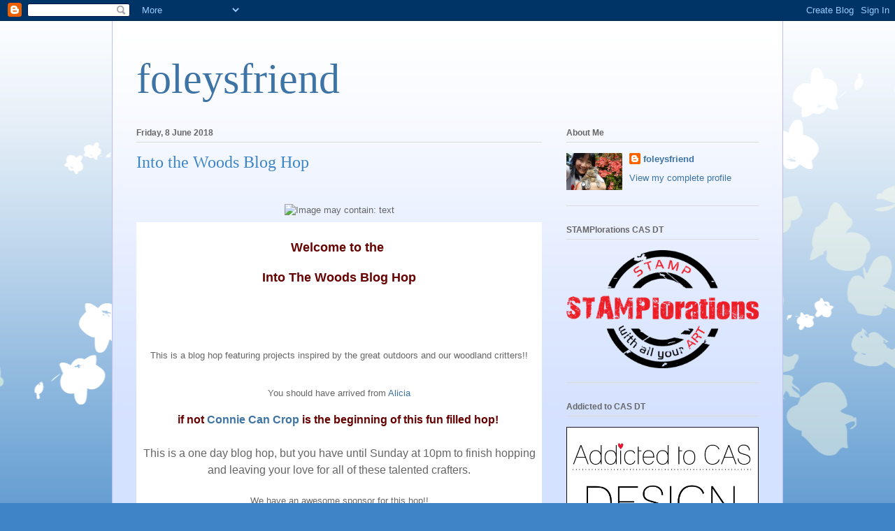

--- FILE ---
content_type: text/html; charset=UTF-8
request_url: https://foleysfriend.blogspot.com/2018/06/into-woods-blog-hop.html?showComment=1528519688431
body_size: 22034
content:
<!DOCTYPE html>
<html class='v2' dir='ltr' lang='en-GB'>
<head>
<link href='https://www.blogger.com/static/v1/widgets/4128112664-css_bundle_v2.css' rel='stylesheet' type='text/css'/>
<meta content='width=1100' name='viewport'/>
<meta content='text/html; charset=UTF-8' http-equiv='Content-Type'/>
<meta content='blogger' name='generator'/>
<link href='https://foleysfriend.blogspot.com/favicon.ico' rel='icon' type='image/x-icon'/>
<link href='https://foleysfriend.blogspot.com/2018/06/into-woods-blog-hop.html' rel='canonical'/>
<link rel="alternate" type="application/atom+xml" title="foleysfriend - Atom" href="https://foleysfriend.blogspot.com/feeds/posts/default" />
<link rel="alternate" type="application/rss+xml" title="foleysfriend - RSS" href="https://foleysfriend.blogspot.com/feeds/posts/default?alt=rss" />
<link rel="service.post" type="application/atom+xml" title="foleysfriend - Atom" href="https://www.blogger.com/feeds/7976749548112799350/posts/default" />

<link rel="alternate" type="application/atom+xml" title="foleysfriend - Atom" href="https://foleysfriend.blogspot.com/feeds/7836880879539363486/comments/default" />
<!--Can't find substitution for tag [blog.ieCssRetrofitLinks]-->
<link href='https://scontent.fyvr1-1.fna.fbcdn.net/v/t1.0-9/33472169_10160423669835274_306258123419549696_n.jpg?_nc_cat=0&oh=ab585dd12d863747e185147ddae1ee9f&oe=5B84287E' rel='image_src'/>
<meta content='https://foleysfriend.blogspot.com/2018/06/into-woods-blog-hop.html' property='og:url'/>
<meta content='Into the Woods Blog Hop' property='og:title'/>
<meta content='' property='og:description'/>
<meta content='https://lh3.googleusercontent.com/blogger_img_proxy/[base64]w1200-h630-p-k-no-nu' property='og:image'/>
<title>foleysfriend: Into the Woods Blog Hop</title>
<style id='page-skin-1' type='text/css'><!--
/*
-----------------------------------------------
Blogger Template Style
Name:     Ethereal
Designer: Jason Morrow
URL:      jasonmorrow.etsy.com
----------------------------------------------- */
/* Content
----------------------------------------------- */
body {
font: normal normal 13px Arial, Tahoma, Helvetica, FreeSans, sans-serif;
color: #666666;
background: #3d85c6 none repeat-x scroll top left;
}
html body .content-outer {
min-width: 0;
max-width: 100%;
width: 100%;
}
a:link {
text-decoration: none;
color: #3d74a5;
}
a:visited {
text-decoration: none;
color: #4d469c;
}
a:hover {
text-decoration: underline;
color: #3d74a5;
}
.main-inner {
padding-top: 15px;
}
.body-fauxcolumn-outer {
background: transparent url(//themes.googleusercontent.com/image?id=0BwVBOzw_-hbMMDZjM2Q4YjctMTY2OC00ZGU2LWJjZDYtODVjOGRiOThlMGQ3) repeat-x scroll top center;
}
.content-fauxcolumns .fauxcolumn-inner {
background: #d4e1ff url(//www.blogblog.com/1kt/ethereal/white-fade.png) repeat-x scroll top left;
border-left: 1px solid #bbbbff;
border-right: 1px solid #bbbbff;
}
/* Flexible Background
----------------------------------------------- */
.content-fauxcolumn-outer .fauxborder-left {
width: 100%;
padding-left: 0;
margin-left: -0;
background-color: transparent;
background-image: none;
background-repeat: no-repeat;
background-position: left top;
}
.content-fauxcolumn-outer .fauxborder-right {
margin-right: -0;
width: 0;
background-color: transparent;
background-image: none;
background-repeat: no-repeat;
background-position: right top;
}
/* Columns
----------------------------------------------- */
.content-inner {
padding: 0;
}
/* Header
----------------------------------------------- */
.header-inner {
padding: 27px 0 3px;
}
.header-inner .section {
margin: 0 35px;
}
.Header h1 {
font: normal normal 60px Times, 'Times New Roman', FreeSerif, serif;
color: #3d74a5;
}
.Header h1 a {
color: #3d74a5;
}
.Header .description {
font-size: 115%;
color: #666666;
}
.header-inner .Header .titlewrapper,
.header-inner .Header .descriptionwrapper {
padding-left: 0;
padding-right: 0;
margin-bottom: 0;
}
/* Tabs
----------------------------------------------- */
.tabs-outer {
position: relative;
background: transparent;
}
.tabs-cap-top, .tabs-cap-bottom {
position: absolute;
width: 100%;
}
.tabs-cap-bottom {
bottom: 0;
}
.tabs-inner {
padding: 0;
}
.tabs-inner .section {
margin: 0 35px;
}
*+html body .tabs-inner .widget li {
padding: 1px;
}
.PageList {
border-bottom: 1px solid #c2d8fa;
}
.tabs-inner .widget li.selected a,
.tabs-inner .widget li a:hover {
position: relative;
-moz-border-radius-topleft: 5px;
-moz-border-radius-topright: 5px;
-webkit-border-top-left-radius: 5px;
-webkit-border-top-right-radius: 5px;
-goog-ms-border-top-left-radius: 5px;
-goog-ms-border-top-right-radius: 5px;
border-top-left-radius: 5px;
border-top-right-radius: 5px;
background: #4eabff none ;
color: #ffffff;
}
.tabs-inner .widget li a {
display: inline-block;
margin: 0;
margin-right: 1px;
padding: .65em 1.5em;
font: normal normal 12px Arial, Tahoma, Helvetica, FreeSans, sans-serif;
color: #666666;
background-color: #c2d8fa;
-moz-border-radius-topleft: 5px;
-moz-border-radius-topright: 5px;
-webkit-border-top-left-radius: 5px;
-webkit-border-top-right-radius: 5px;
-goog-ms-border-top-left-radius: 5px;
-goog-ms-border-top-right-radius: 5px;
border-top-left-radius: 5px;
border-top-right-radius: 5px;
}
/* Headings
----------------------------------------------- */
h2 {
font: normal bold 12px Verdana, Geneva, sans-serif;
color: #666666;
}
/* Widgets
----------------------------------------------- */
.main-inner .column-left-inner {
padding: 0 0 0 20px;
}
.main-inner .column-left-inner .section {
margin-right: 0;
}
.main-inner .column-right-inner {
padding: 0 20px 0 0;
}
.main-inner .column-right-inner .section {
margin-left: 0;
}
.main-inner .section {
padding: 0;
}
.main-inner .widget {
padding: 0 0 15px;
margin: 20px 0;
border-bottom: 1px solid #dbdbdb;
}
.main-inner .widget h2 {
margin: 0;
padding: .6em 0 .5em;
}
.footer-inner .widget h2 {
padding: 0 0 .4em;
}
.main-inner .widget h2 + div, .footer-inner .widget h2 + div {
padding-top: 15px;
}
.main-inner .widget .widget-content {
margin: 0;
padding: 15px 0 0;
}
.main-inner .widget ul, .main-inner .widget #ArchiveList ul.flat {
margin: -15px -15px -15px;
padding: 0;
list-style: none;
}
.main-inner .sidebar .widget h2 {
border-bottom: 1px solid #dbdbdb;
}
.main-inner .widget #ArchiveList {
margin: -15px 0 0;
}
.main-inner .widget ul li, .main-inner .widget #ArchiveList ul.flat li {
padding: .5em 15px;
text-indent: 0;
}
.main-inner .widget #ArchiveList ul li {
padding-top: .25em;
padding-bottom: .25em;
}
.main-inner .widget ul li:first-child, .main-inner .widget #ArchiveList ul.flat li:first-child {
border-top: none;
}
.main-inner .widget ul li:last-child, .main-inner .widget #ArchiveList ul.flat li:last-child {
border-bottom: none;
}
.main-inner .widget .post-body ul {
padding: 0 2.5em;
margin: .5em 0;
list-style: disc;
}
.main-inner .widget .post-body ul li {
padding: 0.25em 0;
margin-bottom: .25em;
color: #666666;
border: none;
}
.footer-inner .widget ul {
padding: 0;
list-style: none;
}
.widget .zippy {
color: #666666;
}
/* Posts
----------------------------------------------- */
.main.section {
margin: 0 20px;
}
body .main-inner .Blog {
padding: 0;
background-color: transparent;
border: none;
}
.main-inner .widget h2.date-header {
border-bottom: 1px solid #dbdbdb;
}
.date-outer {
position: relative;
margin: 15px 0 20px;
}
.date-outer:first-child {
margin-top: 0;
}
.date-posts {
clear: both;
}
.post-outer, .inline-ad {
border-bottom: 1px solid #dbdbdb;
padding: 30px 0;
}
.post-outer {
padding-bottom: 10px;
}
.post-outer:first-child {
padding-top: 0;
border-top: none;
}
.post-outer:last-child, .inline-ad:last-child {
border-bottom: none;
}
.post-body img {
padding: 8px;
}
h3.post-title, h4 {
font: normal normal 24px Times, Times New Roman, serif;
color: #3d85c6;
}
h3.post-title a {
font: normal normal 24px Times, Times New Roman, serif;
color: #3d85c6;
text-decoration: none;
}
h3.post-title a:hover {
color: #3d74a5;
text-decoration: underline;
}
.post-header {
margin: 0 0 1.5em;
}
.post-body {
line-height: 1.4;
}
.post-footer {
margin: 1.5em 0 0;
}
#blog-pager {
padding: 15px;
}
.blog-feeds, .post-feeds {
margin: 1em 0;
text-align: center;
}
.post-outer .comments {
margin-top: 2em;
}
/* Comments
----------------------------------------------- */
.comments .comments-content .icon.blog-author {
background-repeat: no-repeat;
background-image: url([data-uri]);
}
.comments .comments-content .loadmore a {
background: #d4e1ff url(//www.blogblog.com/1kt/ethereal/white-fade.png) repeat-x scroll top left;
}
.comments .comments-content .loadmore a {
border-top: 1px solid #dbdbdb;
border-bottom: 1px solid #dbdbdb;
}
.comments .comment-thread.inline-thread {
background: #d4e1ff url(//www.blogblog.com/1kt/ethereal/white-fade.png) repeat-x scroll top left;
}
.comments .continue {
border-top: 2px solid #dbdbdb;
}
/* Footer
----------------------------------------------- */
.footer-inner {
padding: 30px 0;
overflow: hidden;
}
/* Mobile
----------------------------------------------- */
body.mobile  {
background-size: auto
}
.mobile .body-fauxcolumn-outer {
background: ;
}
.mobile .content-fauxcolumns .fauxcolumn-inner {
opacity: 0.75;
}
.mobile .content-fauxcolumn-outer .fauxborder-right {
margin-right: 0;
}
.mobile-link-button {
background-color: #4eabff;
}
.mobile-link-button a:link, .mobile-link-button a:visited {
color: #ffffff;
}
.mobile-index-contents {
color: #444444;
}
.mobile .body-fauxcolumn-outer {
background-size: 100% auto;
}
.mobile .mobile-date-outer {
border-bottom: transparent;
}
.mobile .PageList {
border-bottom: none;
}
.mobile .tabs-inner .section {
margin: 0;
}
.mobile .tabs-inner .PageList .widget-content {
background: #4eabff none;
color: #ffffff;
}
.mobile .tabs-inner .PageList .widget-content .pagelist-arrow {
border-left: 1px solid #ffffff;
}
.mobile .footer-inner {
overflow: visible;
}
body.mobile .AdSense {
margin: 0 -10px;
}

--></style>
<style id='template-skin-1' type='text/css'><!--
body {
min-width: 960px;
}
.content-outer, .content-fauxcolumn-outer, .region-inner {
min-width: 960px;
max-width: 960px;
_width: 960px;
}
.main-inner .columns {
padding-left: 0px;
padding-right: 310px;
}
.main-inner .fauxcolumn-center-outer {
left: 0px;
right: 310px;
/* IE6 does not respect left and right together */
_width: expression(this.parentNode.offsetWidth -
parseInt("0px") -
parseInt("310px") + 'px');
}
.main-inner .fauxcolumn-left-outer {
width: 0px;
}
.main-inner .fauxcolumn-right-outer {
width: 310px;
}
.main-inner .column-left-outer {
width: 0px;
right: 100%;
margin-left: -0px;
}
.main-inner .column-right-outer {
width: 310px;
margin-right: -310px;
}
#layout {
min-width: 0;
}
#layout .content-outer {
min-width: 0;
width: 800px;
}
#layout .region-inner {
min-width: 0;
width: auto;
}
body#layout div.add_widget {
padding: 8px;
}
body#layout div.add_widget a {
margin-left: 32px;
}
--></style>
<link href='https://www.blogger.com/dyn-css/authorization.css?targetBlogID=7976749548112799350&amp;zx=15a060a8-6fe3-476e-9019-1c78bbcca66a' media='none' onload='if(media!=&#39;all&#39;)media=&#39;all&#39;' rel='stylesheet'/><noscript><link href='https://www.blogger.com/dyn-css/authorization.css?targetBlogID=7976749548112799350&amp;zx=15a060a8-6fe3-476e-9019-1c78bbcca66a' rel='stylesheet'/></noscript>
<meta name='google-adsense-platform-account' content='ca-host-pub-1556223355139109'/>
<meta name='google-adsense-platform-domain' content='blogspot.com'/>

</head>
<body class='loading variant-blossoms1Blue'>
<div class='navbar section' id='navbar' name='Navbar'><div class='widget Navbar' data-version='1' id='Navbar1'><script type="text/javascript">
    function setAttributeOnload(object, attribute, val) {
      if(window.addEventListener) {
        window.addEventListener('load',
          function(){ object[attribute] = val; }, false);
      } else {
        window.attachEvent('onload', function(){ object[attribute] = val; });
      }
    }
  </script>
<div id="navbar-iframe-container"></div>
<script type="text/javascript" src="https://apis.google.com/js/platform.js"></script>
<script type="text/javascript">
      gapi.load("gapi.iframes:gapi.iframes.style.bubble", function() {
        if (gapi.iframes && gapi.iframes.getContext) {
          gapi.iframes.getContext().openChild({
              url: 'https://www.blogger.com/navbar/7976749548112799350?po\x3d7836880879539363486\x26origin\x3dhttps://foleysfriend.blogspot.com',
              where: document.getElementById("navbar-iframe-container"),
              id: "navbar-iframe"
          });
        }
      });
    </script><script type="text/javascript">
(function() {
var script = document.createElement('script');
script.type = 'text/javascript';
script.src = '//pagead2.googlesyndication.com/pagead/js/google_top_exp.js';
var head = document.getElementsByTagName('head')[0];
if (head) {
head.appendChild(script);
}})();
</script>
</div></div>
<div class='body-fauxcolumns'>
<div class='fauxcolumn-outer body-fauxcolumn-outer'>
<div class='cap-top'>
<div class='cap-left'></div>
<div class='cap-right'></div>
</div>
<div class='fauxborder-left'>
<div class='fauxborder-right'></div>
<div class='fauxcolumn-inner'>
</div>
</div>
<div class='cap-bottom'>
<div class='cap-left'></div>
<div class='cap-right'></div>
</div>
</div>
</div>
<div class='content'>
<div class='content-fauxcolumns'>
<div class='fauxcolumn-outer content-fauxcolumn-outer'>
<div class='cap-top'>
<div class='cap-left'></div>
<div class='cap-right'></div>
</div>
<div class='fauxborder-left'>
<div class='fauxborder-right'></div>
<div class='fauxcolumn-inner'>
</div>
</div>
<div class='cap-bottom'>
<div class='cap-left'></div>
<div class='cap-right'></div>
</div>
</div>
</div>
<div class='content-outer'>
<div class='content-cap-top cap-top'>
<div class='cap-left'></div>
<div class='cap-right'></div>
</div>
<div class='fauxborder-left content-fauxborder-left'>
<div class='fauxborder-right content-fauxborder-right'></div>
<div class='content-inner'>
<header>
<div class='header-outer'>
<div class='header-cap-top cap-top'>
<div class='cap-left'></div>
<div class='cap-right'></div>
</div>
<div class='fauxborder-left header-fauxborder-left'>
<div class='fauxborder-right header-fauxborder-right'></div>
<div class='region-inner header-inner'>
<div class='header section' id='header' name='Header'><div class='widget Header' data-version='1' id='Header1'>
<div id='header-inner'>
<div class='titlewrapper'>
<h1 class='title'>
<a href='https://foleysfriend.blogspot.com/'>
foleysfriend
</a>
</h1>
</div>
<div class='descriptionwrapper'>
<p class='description'><span>
</span></p>
</div>
</div>
</div></div>
</div>
</div>
<div class='header-cap-bottom cap-bottom'>
<div class='cap-left'></div>
<div class='cap-right'></div>
</div>
</div>
</header>
<div class='tabs-outer'>
<div class='tabs-cap-top cap-top'>
<div class='cap-left'></div>
<div class='cap-right'></div>
</div>
<div class='fauxborder-left tabs-fauxborder-left'>
<div class='fauxborder-right tabs-fauxborder-right'></div>
<div class='region-inner tabs-inner'>
<div class='tabs no-items section' id='crosscol' name='Cross-column'></div>
<div class='tabs no-items section' id='crosscol-overflow' name='Cross-Column 2'></div>
</div>
</div>
<div class='tabs-cap-bottom cap-bottom'>
<div class='cap-left'></div>
<div class='cap-right'></div>
</div>
</div>
<div class='main-outer'>
<div class='main-cap-top cap-top'>
<div class='cap-left'></div>
<div class='cap-right'></div>
</div>
<div class='fauxborder-left main-fauxborder-left'>
<div class='fauxborder-right main-fauxborder-right'></div>
<div class='region-inner main-inner'>
<div class='columns fauxcolumns'>
<div class='fauxcolumn-outer fauxcolumn-center-outer'>
<div class='cap-top'>
<div class='cap-left'></div>
<div class='cap-right'></div>
</div>
<div class='fauxborder-left'>
<div class='fauxborder-right'></div>
<div class='fauxcolumn-inner'>
</div>
</div>
<div class='cap-bottom'>
<div class='cap-left'></div>
<div class='cap-right'></div>
</div>
</div>
<div class='fauxcolumn-outer fauxcolumn-left-outer'>
<div class='cap-top'>
<div class='cap-left'></div>
<div class='cap-right'></div>
</div>
<div class='fauxborder-left'>
<div class='fauxborder-right'></div>
<div class='fauxcolumn-inner'>
</div>
</div>
<div class='cap-bottom'>
<div class='cap-left'></div>
<div class='cap-right'></div>
</div>
</div>
<div class='fauxcolumn-outer fauxcolumn-right-outer'>
<div class='cap-top'>
<div class='cap-left'></div>
<div class='cap-right'></div>
</div>
<div class='fauxborder-left'>
<div class='fauxborder-right'></div>
<div class='fauxcolumn-inner'>
</div>
</div>
<div class='cap-bottom'>
<div class='cap-left'></div>
<div class='cap-right'></div>
</div>
</div>
<!-- corrects IE6 width calculation -->
<div class='columns-inner'>
<div class='column-center-outer'>
<div class='column-center-inner'>
<div class='main section' id='main' name='Main'><div class='widget Blog' data-version='1' id='Blog1'>
<div class='blog-posts hfeed'>

          <div class="date-outer">
        
<h2 class='date-header'><span>Friday, 8 June 2018</span></h2>

          <div class="date-posts">
        
<div class='post-outer'>
<div class='post hentry uncustomized-post-template' itemprop='blogPost' itemscope='itemscope' itemtype='http://schema.org/BlogPosting'>
<meta content='https://scontent.fyvr1-1.fna.fbcdn.net/v/t1.0-9/33472169_10160423669835274_306258123419549696_n.jpg?_nc_cat=0&oh=ab585dd12d863747e185147ddae1ee9f&oe=5B84287E' itemprop='image_url'/>
<meta content='7976749548112799350' itemprop='blogId'/>
<meta content='7836880879539363486' itemprop='postId'/>
<a name='7836880879539363486'></a>
<h3 class='post-title entry-title' itemprop='name'>
Into the Woods Blog Hop
</h3>
<div class='post-header'>
<div class='post-header-line-1'></div>
</div>
<div class='post-body entry-content' id='post-body-7836880879539363486' itemprop='description articleBody'>
<br />
<div style="text-align: center;">
<div class="separator" style="clear: both; text-align: center;">
<span style="font-family: &quot;trebuchet ms&quot; , sans-serif;"></span></div>
<div class="separator" style="clear: both;">
</div>
<div class="separator" style="clear: both;">
</div>
<div class="separator" style="clear: both;">
</div>
<span style="font-family: &quot;trebuchet ms&quot; , sans-serif;"><img alt="Image may contain: text" height="400" src="https://scontent.fyvr1-1.fna.fbcdn.net/v/t1.0-9/33472169_10160423669835274_306258123419549696_n.jpg?_nc_cat=0&amp;oh=ab585dd12d863747e185147ddae1ee9f&amp;oe=5B84287E" width="400" /></span></div>
<div style="background-color: white; font-family: &quot;cherry cream soda&quot;; font-size: 17.6px; text-align: center;">
<div class="separator" style="clear: both;">
</div>
<span style="font-family: &quot;trebuchet ms&quot; , sans-serif;"><span style="font-size: medium;"><br /></span></span></div>
<div style="background-color: white; font-family: &quot;cherry cream soda&quot;; text-align: center;">
<span style="font-family: &quot;trebuchet ms&quot; , sans-serif;"><span style="color: #cc0000;"><span style="font-size: large;"><span style="color: #660000; font-family: inherit;"><b>Welcome to the&nbsp;</b></span></span></span></span><br />
<span style="font-family: &quot;trebuchet ms&quot; , sans-serif;"><br /></span>
<span style="font-family: &quot;trebuchet ms&quot; , sans-serif;"><span style="color: #660000; font-size: large;"><b>Into The Woods Blog Hop</b></span></span></div>
<div style="background-color: white; font-family: &quot;cherry cream soda&quot;; text-align: center;">
<div style="font-family: &quot;cherry cream soda&quot;;">
<span style="font-family: &quot;trebuchet ms&quot; , sans-serif;"><br /></span>
<span style="font-family: &quot;trebuchet ms&quot; , sans-serif;"><br /></span>
<span style="font-family: &quot;trebuchet ms&quot; , sans-serif;"><br /></span></div>
<div style="text-align: center;">
<span style="font-family: &quot;trebuchet ms&quot; , sans-serif;"><br /></span>
<span style="font-family: &quot;trebuchet ms&quot; , sans-serif;"><br /></span>
<span style="font-family: &quot;trebuchet ms&quot; , sans-serif;">This is a blog hop featuring projects inspired by the great outdoors and our woodland critters!!</span><br />
<span style="font-family: &quot;trebuchet ms&quot; , sans-serif;"><br /></span>
<span style="font-family: &quot;trebuchet ms&quot; , sans-serif;"><br /></span></div>
<div style="text-align: center;">
<span style="font-family: &quot;trebuchet ms&quot; , sans-serif;">You should have arrived from&nbsp;<a href="http://goldengoddessdesigns.blogspot.com/">Alicia</a></span><br />
<span style="font-family: &quot;trebuchet ms&quot; , sans-serif;"><br /></span>
<span style="font-family: &quot;trebuchet ms&quot; , sans-serif;"><b><span style="color: #660000; font-size: medium;">if not <a href="http://conniecancrop.blogspot.com/">Connie Can Crop</a>&nbsp;is the beginning of this fun filled hop!&nbsp;</span></b></span></div>
</div>
<div style="background-color: white; font-family: &quot;cherry cream soda&quot;; font-size: 17.6px; text-align: center;">
<span style="font-family: &quot;trebuchet ms&quot; , sans-serif;"><span style="font-size: medium;"><br /></span><span style="font-size: medium;">This is a one day blog hop, but you have until Sunday at 10pm to finish hopping and leaving your love for all of these talented crafters.</span></span></div>
<div style="background-color: white; font-family: &quot;cherry cream soda&quot;; text-align: center;">
<h3 class="r" style="font-size: 17.6px; font-weight: normal; margin: 0px; overflow: hidden; padding: 0px; position: relative; text-overflow: ellipsis; white-space: nowrap;">
<div class="separator" style="clear: both; white-space: normal;">
<span style="font-family: &quot;trebuchet ms&quot; , sans-serif;"><br /></span></div>
</h3>
<h3 class="r" style="font-size: 17.6px; font-weight: normal; margin: 0px; overflow: hidden; padding: 0px; position: relative; text-overflow: ellipsis; white-space: nowrap;">
</h3>
<div class="separator" style="clear: both;">
</div>
<div class="separator" style="clear: both;">
<span style="font-family: &quot;trebuchet ms&quot; , sans-serif;">We have an awesome sponsor for this hop!!</span></div>
<div class="separator" style="clear: both;">
<span style="font-family: &quot;trebuchet ms&quot; , sans-serif;"></span></div>
<div class="separator" style="clear: both;">
<span style="font-family: &quot;trebuchet ms&quot; , sans-serif;"><img alt="No automatic alt text available." src="https://scontent.fyvr1-1.fna.fbcdn.net/v/t1.0-9/33661506_10160423672620274_2090846854865485824_n.jpg?_nc_cat=0&amp;oh=c3e4985732f8e558de75429410fbc911&amp;oe=5B781388" /></span></div>
<div class="separator" style="clear: both;">
<span style="font-family: &quot;trebuchet ms&quot; , sans-serif;">One lucky winner is going to win 4 dies from Cheapo Dies!!</span></div>
<div class="separator" style="clear: both;">
</div>
<div class="separator" style="clear: both;">
</div>
<div class="separator" style="clear: both;">
<span style="font-family: &quot;trebuchet ms&quot; , sans-serif;"><br /></span></div>
</div>
<div style="background-color: white; font-family: &quot;cherry cream soda&quot;; font-size: 17.6px; text-align: center;">
<span style="font-family: &quot;trebuchet ms&quot; , sans-serif;"><span style="font-size: medium;">What do you need to do to win? Easy... become &nbsp;a follower of each of the fabulous blogs in this hop and leave each of them a comment letting them know what you like best about their projects.</span></span></div>
<div style="background-color: white; font-family: &quot;cherry cream soda&quot;; font-size: 17.6px; text-align: center;">
<span style="font-family: &quot;trebuchet ms&quot; , sans-serif;"><span style="font-size: medium;"><br />You will have until 10 pm Sunday to finish the hop and leave your comments on every blog to be eligible to win.&nbsp;</span></span></div>
<div style="background-color: white; font-family: &quot;cherry cream soda&quot;; font-size: 17.6px; text-align: center;">
<span style="font-family: &quot;trebuchet ms&quot; , sans-serif;"><span style="font-size: medium;">Winners will be announced on Wednesday 6/13/18 at&nbsp;<a href="http://conniecancrop.blogspot.com/search%E2%80%A6#" style="color: #4e3224;"><b>Connie Can Crop</b></a>.</span></span></div>
<div style="background-color: white; text-align: center;">
<div style="font-family: &quot;cherry cream soda&quot;;">
<span style="font-family: &quot;trebuchet ms&quot; , sans-serif;"><span style="font-size: medium;">Be sure to follow everyone and leave a comment along the way!</span></span></div>
<div style="text-align: center;">
<div style="font-family: &quot;cherry cream soda&quot;;">
<span style="font-family: &quot;trebuchet ms&quot; , sans-serif;"><br /></span></div>
<div style="font-family: &quot;cherry cream soda&quot;;">
<br />
<div style="font-family: &quot;Times New Roman&quot;; text-align: start;">
<span style="font-family: &quot;trebuchet ms&quot; , sans-serif;">Here's my card</span></div>
<div style="font-family: &quot;Times New Roman&quot;; text-align: start;">
<span style="font-family: &quot;trebuchet ms&quot; , sans-serif;"><br /></span></div>
<div class="separator" style="clear: both; font-family: &quot;Times New Roman&quot;;">
<a href="https://blogger.googleusercontent.com/img/b/R29vZ2xl/AVvXsEgd8xEQhdu-xSJ-SvqQIfwOqVTquJs2GGv2rEpkM5EuN9EG3u3ImtSg8ZhVx_bQqNuDHKy-VXAa8umVsTkRSE-68IRzwJW_G-F-H6yXQvhuIIxw8I7iDXsnd587ikKuYe-rLeWNnydxRgs/s1600/IMG_3412.jpg" imageanchor="1" style="margin-left: 1em; margin-right: 1em;"><img border="0" data-original-height="835" data-original-width="835" height="400" src="https://blogger.googleusercontent.com/img/b/R29vZ2xl/AVvXsEgd8xEQhdu-xSJ-SvqQIfwOqVTquJs2GGv2rEpkM5EuN9EG3u3ImtSg8ZhVx_bQqNuDHKy-VXAa8umVsTkRSE-68IRzwJW_G-F-H6yXQvhuIIxw8I7iDXsnd587ikKuYe-rLeWNnydxRgs/s400/IMG_3412.jpg" width="400" /></a></div>
<div style="font-family: &quot;Times New Roman&quot;; text-align: start;">
<span style="font-family: &quot;trebuchet ms&quot; , sans-serif;"><br /></span></div>
<span style="font-family: &quot;trebuchet ms&quot; , sans-serif;"><span style="font-size: x-large;"></span></span><br />
<div style="font-family: &quot;Times New Roman&quot;; text-align: start;">
<span style="font-family: &quot;trebuchet ms&quot; , sans-serif;">I looked through my stamps searching for a woodland critter. I found this cute fox from Poppy Stamps Christmas Friends stamp set. I stamped it with Memento Tuxedo Black ink and colored it in with Copic markers. Using a 1.5" circle punch, I cut out the fox's head and used some brown chalk ink to ink the edges. For the sentiment, I stamped using Lawn Fawn's Chit Chat and fussy cut the speech bubble. For the background, I used kraft cardstock and Sizzix/Stampin Up's Woodgrain embossing folder for texture. Here's a close-up.</span></div>
<span style="font-family: &quot;trebuchet ms&quot; , sans-serif;"><span style="font-size: x-large;"><br /></span></span></div>
<div class="separator" style="clear: both; font-family: &quot;cherry cream soda&quot;;">
</div>
<div style="font-family: &quot;cherry cream soda&quot;;">
</div>
<div class="separator" style="clear: both;">
<span style="font-family: &quot;trebuchet ms&quot; , sans-serif;"><a href="https://blogger.googleusercontent.com/img/b/R29vZ2xl/AVvXsEgb9nL3eNTVBB2V0jIgzTS3-QG0t3FCLNymqas9ngPrU_TQzMqdtx5o6AgdPjfYFNmX-DygrOIimMzjV3b7WF09TQFEcDDKwD3ZejVvmK36XR78QUYH1uqjB7AdeZ0IFulfJVJqM8yVIm0/s1600/IMG_3413.jpg" imageanchor="1" style="font-family: &quot;Times New Roman&quot;; margin-left: 1em; margin-right: 1em;"><img border="0" data-original-height="955" data-original-width="955" height="320" src="https://blogger.googleusercontent.com/img/b/R29vZ2xl/AVvXsEgb9nL3eNTVBB2V0jIgzTS3-QG0t3FCLNymqas9ngPrU_TQzMqdtx5o6AgdPjfYFNmX-DygrOIimMzjV3b7WF09TQFEcDDKwD3ZejVvmK36XR78QUYH1uqjB7AdeZ0IFulfJVJqM8yVIm0/s320/IMG_3413.jpg" width="320" /></a></span></div>
<div style="font-family: &quot;cherry cream soda&quot;;">
<span style="font-family: &quot;trebuchet ms&quot; , sans-serif;"><br /></span></div>
</div>
<div>
<div style="font-family: &quot;cherry cream soda&quot;;">
<span style="font-family: &quot;trebuchet ms&quot; , sans-serif;"><br /></span></div>
<div style="font-family: &quot;cherry cream soda&quot;;">
<span style="font-family: &quot;trebuchet ms&quot; , sans-serif;"><br /></span></div>
<span style="font-family: &quot;trebuchet ms&quot; , sans-serif;">Next up on the blog hop is</span><span style="font-family: &quot;trebuchet ms&quot; , sans-serif; font-size: x-large;">&nbsp;</span><span style="font-family: &quot;trebuchet ms&quot; , sans-serif;">Miranda-</span><span style="font-family: &quot;trebuchet ms&quot; , sans-serif;">&nbsp;</span><a href="http://www.nanasscrapspot.com/" style="font-family: &quot;trebuchet ms&quot;, sans-serif;">http://www.nanasscrapspot.com</a><br />
<div>
<br /></div>
<div style="font-family: &quot;cherry cream soda&quot;;">
<span style="font-family: &quot;trebuchet ms&quot; , sans-serif;"><br /></span></div>
<div style="font-family: &quot;cherry cream soda&quot;;">
<span style="font-family: &quot;trebuchet ms&quot; , sans-serif;"><span style="font-size: x-large;"><br /></span></span></div>
<div style="font-family: &quot;cherry cream soda&quot;;">
<span style="font-family: &quot;trebuchet ms&quot; , sans-serif;">Here's our line up in case you get lost along the way.</span></div>
</div>
</div>
<div style="background-color: white; text-align: center;">
<div>
<div>
<div style="font-family: &quot;cherry cream soda&quot;;">
<span style="font-family: &quot;trebuchet ms&quot; , sans-serif;"><span style="font-family: inherit;"><span style="font-size: medium;"><br /></span></span></span></div>
<span style="font-family: Trebuchet MS, sans-serif;"><b>Connie</b>-&nbsp;<a href="http://conniecancrop.blogspot.com/" style="color: #4e3224;">http://conniecancrop.blogspot.com</a></span><br />
<span style="font-family: Trebuchet MS, sans-serif;"><b>Shannon </b>-&nbsp;<a href="https://shannonhdesigns.blogspot.com/">https://shannonhdesigns.blogspot.com/</a></span></div>
<div>
<div style="color: black; font-style: normal; letter-spacing: normal; text-align: center; text-indent: 0px; text-transform: none; white-space: normal; word-spacing: 0px;">
<div>
<div style="margin: 0px;">
<span style="font-family: Trebuchet MS, sans-serif;"><b>Kim</b><span style="font-size: medium;">-&nbsp;</span><a href="http://www.pinkzebrapapercreations.blogspot.com/" style="color: #4e3224; font-weight: 400;">www.pinkzebrapapercreations.blogspot.com</a><span style="font-weight: 400;">&nbsp;</span>&nbsp;&nbsp;</span></div>
<div style="color: black; font-style: normal; letter-spacing: normal; text-align: center; text-indent: 0px; text-transform: none; white-space: normal; word-spacing: 0px;">
<div>
<div style="margin: 0px;">
<span style="font-family: Trebuchet MS, sans-serif;"><b>Cindy</b><span style="font-size: medium;">-&nbsp;</span><a href="https://inlovewithpaper.blogspot.com/" style="color: #4e3224; font-weight: 400;">https://inlovewithpaper.blogspot.com/</a><span style="font-weight: 400;">&nbsp;</span></span></div>
<div style="margin: 0px;">
<span style="font-family: Trebuchet MS, sans-serif;"><span style="font-weight: 400;">&nbsp;&nbsp;</span><span style="font-weight: 400;">&nbsp;&nbsp;</span><b>Veronica</b><span style="font-size: medium; font-weight: 400;">-&nbsp;</span><a href="https://vickyscrappingpassion.blogspot.com/" style="font-weight: 400;">https://vickyscrappingpassion.blogspot.com/</a></span></div>
</div>
</div>
</div>
</div>
<div style="orphans: 2; text-align: center; text-decoration-color: initial; text-decoration-style: initial; text-indent: 0px; widows: 2;">
<div style="color: black; font-style: normal; letter-spacing: normal; margin: 0px; text-transform: none; white-space: normal; word-spacing: 0px;">
<span style="font-family: Trebuchet MS, sans-serif;"><b>Amanda</b><span style="font-size: medium; font-weight: 400;">-</span><span style="font-size: medium; font-weight: 400;">&nbsp;</span><a href="https://salnclts76.blogspot.com/" style="font-weight: 400;">https://salnclts76.blogspot.com/</a></span></div>
<div>
<div>
<span style="font-family: Trebuchet MS, sans-serif;"><span style="font-family: inherit; font-size: small;"><b>Sandy</b></span><span style="font-family: inherit; font-size: medium;">-</span><span style="font-family: inherit; font-size: medium;">&nbsp;</span><a href="https://simplycraftycreationsbysandys.blogspot.com/">https://simplycraftycreationsbysandys.blogspot.com/</a></span></div>
</div>
</div>
</div>
<span style="font-family: Trebuchet MS, sans-serif;"><span style="font-family: &quot;cherry cream soda&quot;; font-size: small;"><b>Alicia</b></span><span style="font-family: &quot;cherry cream soda&quot;; font-size: medium;">-</span><a href="http://goldengoddessdesigns.blogspot.com/" style="color: #4e3224;"><span style="color: #4e3224;">&nbsp;h</span><span style="color: #365899;"><span style="background-color: #f6f7f9; cursor: pointer;">ttp://goldengoddessdesigns.blogspot.com/</span></span></a></span><br />
<div>
<span style="font-family: Trebuchet MS, sans-serif;"><span style="font-size: small;"><b>Sue</b></span><span style="font-size: medium;">-</span><span style="font-size: medium;">&nbsp;</span><a href="https://foleysfriend.blogspot.com/%E2%80%A6/%E2%80%A6/far-east-blog-hop.html">https://foleysfriend.blogspot.com</a>&nbsp; &nbsp;&lt;&lt;&lt;that's me</span></div>
</div>
<div>
<div>
<span style="font-family: Trebuchet MS, sans-serif;"><span style="font-size: small;"><b>Miranda</b></span><span style="font-size: medium;">-</span><span style="font-size: medium;">&nbsp;</span><a href="http://www.nanasscrapspot.com/">http://www.nanasscrapspot.com</a></span></div>
<span style="font-family: &quot;trebuchet ms&quot; , sans-serif;"><br /></span></div>
<div>
<div class="separator" style="clear: both;">
</div>
<div>
<div>
<br /></div>
</div>
</div>
</div>
<div style='clear: both;'></div>
</div>
<div class='post-footer'>
<div class='post-footer-line post-footer-line-1'>
<span class='post-author vcard'>
Posted by
<span class='fn' itemprop='author' itemscope='itemscope' itemtype='http://schema.org/Person'>
<meta content='https://www.blogger.com/profile/03813346716563820600' itemprop='url'/>
<a class='g-profile' href='https://www.blogger.com/profile/03813346716563820600' rel='author' title='author profile'>
<span itemprop='name'>foleysfriend</span>
</a>
</span>
</span>
<span class='post-timestamp'>
at
<meta content='https://foleysfriend.blogspot.com/2018/06/into-woods-blog-hop.html' itemprop='url'/>
<a class='timestamp-link' href='https://foleysfriend.blogspot.com/2018/06/into-woods-blog-hop.html' rel='bookmark' title='permanent link'><abbr class='published' itemprop='datePublished' title='2018-06-08T21:00:00-07:00'>21:00</abbr></a>
</span>
<span class='post-comment-link'>
</span>
<span class='post-icons'>
<span class='item-control blog-admin pid-1813945018'>
<a href='https://www.blogger.com/post-edit.g?blogID=7976749548112799350&postID=7836880879539363486&from=pencil' title='Edit Post'>
<img alt='' class='icon-action' height='18' src='https://resources.blogblog.com/img/icon18_edit_allbkg.gif' width='18'/>
</a>
</span>
</span>
<div class='post-share-buttons goog-inline-block'>
<a class='goog-inline-block share-button sb-email' href='https://www.blogger.com/share-post.g?blogID=7976749548112799350&postID=7836880879539363486&target=email' target='_blank' title='Email This'><span class='share-button-link-text'>Email This</span></a><a class='goog-inline-block share-button sb-blog' href='https://www.blogger.com/share-post.g?blogID=7976749548112799350&postID=7836880879539363486&target=blog' onclick='window.open(this.href, "_blank", "height=270,width=475"); return false;' target='_blank' title='BlogThis!'><span class='share-button-link-text'>BlogThis!</span></a><a class='goog-inline-block share-button sb-twitter' href='https://www.blogger.com/share-post.g?blogID=7976749548112799350&postID=7836880879539363486&target=twitter' target='_blank' title='Share to X'><span class='share-button-link-text'>Share to X</span></a><a class='goog-inline-block share-button sb-facebook' href='https://www.blogger.com/share-post.g?blogID=7976749548112799350&postID=7836880879539363486&target=facebook' onclick='window.open(this.href, "_blank", "height=430,width=640"); return false;' target='_blank' title='Share to Facebook'><span class='share-button-link-text'>Share to Facebook</span></a><a class='goog-inline-block share-button sb-pinterest' href='https://www.blogger.com/share-post.g?blogID=7976749548112799350&postID=7836880879539363486&target=pinterest' target='_blank' title='Share to Pinterest'><span class='share-button-link-text'>Share to Pinterest</span></a>
</div>
</div>
<div class='post-footer-line post-footer-line-2'>
<span class='post-labels'>
</span>
</div>
<div class='post-footer-line post-footer-line-3'>
<span class='post-location'>
</span>
</div>
</div>
</div>
<div class='comments' id='comments'>
<a name='comments'></a>
<h4>17 comments:</h4>
<div class='comments-content'>
<script async='async' src='' type='text/javascript'></script>
<script type='text/javascript'>
    (function() {
      var items = null;
      var msgs = null;
      var config = {};

// <![CDATA[
      var cursor = null;
      if (items && items.length > 0) {
        cursor = parseInt(items[items.length - 1].timestamp) + 1;
      }

      var bodyFromEntry = function(entry) {
        var text = (entry &&
                    ((entry.content && entry.content.$t) ||
                     (entry.summary && entry.summary.$t))) ||
            '';
        if (entry && entry.gd$extendedProperty) {
          for (var k in entry.gd$extendedProperty) {
            if (entry.gd$extendedProperty[k].name == 'blogger.contentRemoved') {
              return '<span class="deleted-comment">' + text + '</span>';
            }
          }
        }
        return text;
      }

      var parse = function(data) {
        cursor = null;
        var comments = [];
        if (data && data.feed && data.feed.entry) {
          for (var i = 0, entry; entry = data.feed.entry[i]; i++) {
            var comment = {};
            // comment ID, parsed out of the original id format
            var id = /blog-(\d+).post-(\d+)/.exec(entry.id.$t);
            comment.id = id ? id[2] : null;
            comment.body = bodyFromEntry(entry);
            comment.timestamp = Date.parse(entry.published.$t) + '';
            if (entry.author && entry.author.constructor === Array) {
              var auth = entry.author[0];
              if (auth) {
                comment.author = {
                  name: (auth.name ? auth.name.$t : undefined),
                  profileUrl: (auth.uri ? auth.uri.$t : undefined),
                  avatarUrl: (auth.gd$image ? auth.gd$image.src : undefined)
                };
              }
            }
            if (entry.link) {
              if (entry.link[2]) {
                comment.link = comment.permalink = entry.link[2].href;
              }
              if (entry.link[3]) {
                var pid = /.*comments\/default\/(\d+)\?.*/.exec(entry.link[3].href);
                if (pid && pid[1]) {
                  comment.parentId = pid[1];
                }
              }
            }
            comment.deleteclass = 'item-control blog-admin';
            if (entry.gd$extendedProperty) {
              for (var k in entry.gd$extendedProperty) {
                if (entry.gd$extendedProperty[k].name == 'blogger.itemClass') {
                  comment.deleteclass += ' ' + entry.gd$extendedProperty[k].value;
                } else if (entry.gd$extendedProperty[k].name == 'blogger.displayTime') {
                  comment.displayTime = entry.gd$extendedProperty[k].value;
                }
              }
            }
            comments.push(comment);
          }
        }
        return comments;
      };

      var paginator = function(callback) {
        if (hasMore()) {
          var url = config.feed + '?alt=json&v=2&orderby=published&reverse=false&max-results=50';
          if (cursor) {
            url += '&published-min=' + new Date(cursor).toISOString();
          }
          window.bloggercomments = function(data) {
            var parsed = parse(data);
            cursor = parsed.length < 50 ? null
                : parseInt(parsed[parsed.length - 1].timestamp) + 1
            callback(parsed);
            window.bloggercomments = null;
          }
          url += '&callback=bloggercomments';
          var script = document.createElement('script');
          script.type = 'text/javascript';
          script.src = url;
          document.getElementsByTagName('head')[0].appendChild(script);
        }
      };
      var hasMore = function() {
        return !!cursor;
      };
      var getMeta = function(key, comment) {
        if ('iswriter' == key) {
          var matches = !!comment.author
              && comment.author.name == config.authorName
              && comment.author.profileUrl == config.authorUrl;
          return matches ? 'true' : '';
        } else if ('deletelink' == key) {
          return config.baseUri + '/comment/delete/'
               + config.blogId + '/' + comment.id;
        } else if ('deleteclass' == key) {
          return comment.deleteclass;
        }
        return '';
      };

      var replybox = null;
      var replyUrlParts = null;
      var replyParent = undefined;

      var onReply = function(commentId, domId) {
        if (replybox == null) {
          // lazily cache replybox, and adjust to suit this style:
          replybox = document.getElementById('comment-editor');
          if (replybox != null) {
            replybox.height = '250px';
            replybox.style.display = 'block';
            replyUrlParts = replybox.src.split('#');
          }
        }
        if (replybox && (commentId !== replyParent)) {
          replybox.src = '';
          document.getElementById(domId).insertBefore(replybox, null);
          replybox.src = replyUrlParts[0]
              + (commentId ? '&parentID=' + commentId : '')
              + '#' + replyUrlParts[1];
          replyParent = commentId;
        }
      };

      var hash = (window.location.hash || '#').substring(1);
      var startThread, targetComment;
      if (/^comment-form_/.test(hash)) {
        startThread = hash.substring('comment-form_'.length);
      } else if (/^c[0-9]+$/.test(hash)) {
        targetComment = hash.substring(1);
      }

      // Configure commenting API:
      var configJso = {
        'maxDepth': config.maxThreadDepth
      };
      var provider = {
        'id': config.postId,
        'data': items,
        'loadNext': paginator,
        'hasMore': hasMore,
        'getMeta': getMeta,
        'onReply': onReply,
        'rendered': true,
        'initComment': targetComment,
        'initReplyThread': startThread,
        'config': configJso,
        'messages': msgs
      };

      var render = function() {
        if (window.goog && window.goog.comments) {
          var holder = document.getElementById('comment-holder');
          window.goog.comments.render(holder, provider);
        }
      };

      // render now, or queue to render when library loads:
      if (window.goog && window.goog.comments) {
        render();
      } else {
        window.goog = window.goog || {};
        window.goog.comments = window.goog.comments || {};
        window.goog.comments.loadQueue = window.goog.comments.loadQueue || [];
        window.goog.comments.loadQueue.push(render);
      }
    })();
// ]]>
  </script>
<div id='comment-holder'>
<div class="comment-thread toplevel-thread"><ol id="top-ra"><li class="comment" id="c8606783739510356470"><div class="avatar-image-container"><img src="//blogger.googleusercontent.com/img/b/R29vZ2xl/AVvXsEhbtLowEaz-zcezwhSqa9dsIZXOgCfh57Tn3023Rld092MPvlg-y0bHHKkY6xLHc5i2BBURCjQrjCPCKlvXG1vWYRLXCYyoge8yhHTlPPxMjJP37xrvXzLPZN799aT4YTo/s45-c/Going+Wild+0309+Accent+%2302.png" alt=""/></div><div class="comment-block"><div class="comment-header"><cite class="user"><a href="https://www.blogger.com/profile/17500458750944813073" rel="nofollow">Connie Can Crop</a></cite><span class="icon user "></span><span class="datetime secondary-text"><a rel="nofollow" href="https://foleysfriend.blogspot.com/2018/06/into-woods-blog-hop.html?showComment=1528519688431#c8606783739510356470">8 June 2018 at 21:48</a></span></div><p class="comment-content">This is so cute! Love your little fox and embossed background! Thanks for joining me. </p><span class="comment-actions secondary-text"><a class="comment-reply" target="_self" data-comment-id="8606783739510356470">Reply</a><span class="item-control blog-admin blog-admin pid-1952953639"><a target="_self" href="https://www.blogger.com/comment/delete/7976749548112799350/8606783739510356470">Delete</a></span></span></div><div class="comment-replies"><div id="c8606783739510356470-rt" class="comment-thread inline-thread hidden"><span class="thread-toggle thread-expanded"><span class="thread-arrow"></span><span class="thread-count"><a target="_self">Replies</a></span></span><ol id="c8606783739510356470-ra" class="thread-chrome thread-expanded"><div></div><div id="c8606783739510356470-continue" class="continue"><a class="comment-reply" target="_self" data-comment-id="8606783739510356470">Reply</a></div></ol></div></div><div class="comment-replybox-single" id="c8606783739510356470-ce"></div></li><li class="comment" id="c4261889335599032780"><div class="avatar-image-container"><img src="//blogger.googleusercontent.com/img/b/R29vZ2xl/AVvXsEh0KkghRAyL3SGCBUza_c8rmbz7iNSQIJm_N7yCfigEK1VoxJ_juj6DljEeYKkMoZOZOBIUG5LFSD2cjTuqDMHzhh4Q6jBzpuu4lkChCgluV9Q7bAWIrctirVbyb03_9g/s45-c/goddess+card+1_0001.jpg" alt=""/></div><div class="comment-block"><div class="comment-header"><cite class="user"><a href="https://www.blogger.com/profile/13007142632040247582" rel="nofollow">Golden Goddess Designs</a></cite><span class="icon user "></span><span class="datetime secondary-text"><a rel="nofollow" href="https://foleysfriend.blogspot.com/2018/06/into-woods-blog-hop.html?showComment=1528547246899#c4261889335599032780">9 June 2018 at 05:27</a></span></div><p class="comment-content">too cute!  I love wood grain and with you knothole, perfect!<br><br>Alicia</p><span class="comment-actions secondary-text"><a class="comment-reply" target="_self" data-comment-id="4261889335599032780">Reply</a><span class="item-control blog-admin blog-admin pid-907146242"><a target="_self" href="https://www.blogger.com/comment/delete/7976749548112799350/4261889335599032780">Delete</a></span></span></div><div class="comment-replies"><div id="c4261889335599032780-rt" class="comment-thread inline-thread hidden"><span class="thread-toggle thread-expanded"><span class="thread-arrow"></span><span class="thread-count"><a target="_self">Replies</a></span></span><ol id="c4261889335599032780-ra" class="thread-chrome thread-expanded"><div></div><div id="c4261889335599032780-continue" class="continue"><a class="comment-reply" target="_self" data-comment-id="4261889335599032780">Reply</a></div></ol></div></div><div class="comment-replybox-single" id="c4261889335599032780-ce"></div></li><li class="comment" id="c7691439346583010024"><div class="avatar-image-container"><img src="//blogger.googleusercontent.com/img/b/R29vZ2xl/AVvXsEgB8O0I8_v18tqkbGXe2GMS_VZY4ttXvwXEn1x_gCKLUliiVcOMN48hTfMOtA1PffP10cEycw51SzdbAuoDxdhHgcutVFM779BoBXwVPBWEP7FOY3IbaiGdEKfxzIe0EQg/s45-c/Love+this+picture.jpg" alt=""/></div><div class="comment-block"><div class="comment-header"><cite class="user"><a href="https://www.blogger.com/profile/13464442602719628329" rel="nofollow">Shannon H Designs</a></cite><span class="icon user "></span><span class="datetime secondary-text"><a rel="nofollow" href="https://foleysfriend.blogspot.com/2018/06/into-woods-blog-hop.html?showComment=1528560965802#c7691439346583010024">9 June 2018 at 09:16</a></span></div><p class="comment-content">Too cute</p><span class="comment-actions secondary-text"><a class="comment-reply" target="_self" data-comment-id="7691439346583010024">Reply</a><span class="item-control blog-admin blog-admin pid-1583002369"><a target="_self" href="https://www.blogger.com/comment/delete/7976749548112799350/7691439346583010024">Delete</a></span></span></div><div class="comment-replies"><div id="c7691439346583010024-rt" class="comment-thread inline-thread hidden"><span class="thread-toggle thread-expanded"><span class="thread-arrow"></span><span class="thread-count"><a target="_self">Replies</a></span></span><ol id="c7691439346583010024-ra" class="thread-chrome thread-expanded"><div></div><div id="c7691439346583010024-continue" class="continue"><a class="comment-reply" target="_self" data-comment-id="7691439346583010024">Reply</a></div></ol></div></div><div class="comment-replybox-single" id="c7691439346583010024-ce"></div></li><li class="comment" id="c2865463740943510944"><div class="avatar-image-container"><img src="//blogger.googleusercontent.com/img/b/R29vZ2xl/AVvXsEhv1axkTWhfZJlu_1qxkTv0E8Kk8d-gSRQxB1_plw-DFbhfTrB5EM2vbKU-_nEU30vbQOnpg3Rxz33xC95bnFD9vzcMGUxrBnNjLEza7StoOfEEaGFYufM8o4pDcVR7QOE/s45-c/me.png" alt=""/></div><div class="comment-block"><div class="comment-header"><cite class="user"><a href="https://www.blogger.com/profile/03753549329964430061" rel="nofollow">Sandy S. (CraftyCreations)</a></cite><span class="icon user "></span><span class="datetime secondary-text"><a rel="nofollow" href="https://foleysfriend.blogspot.com/2018/06/into-woods-blog-hop.html?showComment=1528566682187#c2865463740943510944">9 June 2018 at 10:51</a></span></div><p class="comment-content">Such a cute card.  :)</p><span class="comment-actions secondary-text"><a class="comment-reply" target="_self" data-comment-id="2865463740943510944">Reply</a><span class="item-control blog-admin blog-admin pid-658239373"><a target="_self" href="https://www.blogger.com/comment/delete/7976749548112799350/2865463740943510944">Delete</a></span></span></div><div class="comment-replies"><div id="c2865463740943510944-rt" class="comment-thread inline-thread"><span class="thread-toggle thread-expanded"><span class="thread-arrow"></span><span class="thread-count"><a target="_self">Replies</a></span></span><ol id="c2865463740943510944-ra" class="thread-chrome thread-expanded"><div><li class="comment" id="c6235193969532949816"><div class="avatar-image-container"><img src="//blogger.googleusercontent.com/img/b/R29vZ2xl/AVvXsEhv1axkTWhfZJlu_1qxkTv0E8Kk8d-gSRQxB1_plw-DFbhfTrB5EM2vbKU-_nEU30vbQOnpg3Rxz33xC95bnFD9vzcMGUxrBnNjLEza7StoOfEEaGFYufM8o4pDcVR7QOE/s45-c/me.png" alt=""/></div><div class="comment-block"><div class="comment-header"><cite class="user"><a href="https://www.blogger.com/profile/03753549329964430061" rel="nofollow">Sandy S. (CraftyCreations)</a></cite><span class="icon user "></span><span class="datetime secondary-text"><a rel="nofollow" href="https://foleysfriend.blogspot.com/2018/06/into-woods-blog-hop.html?showComment=1528566737430#c6235193969532949816">9 June 2018 at 10:52</a></span></div><p class="comment-content">Awesome.... you are someone new to follow.  Can&#39;t wait to see more of your creations!<br></p><span class="comment-actions secondary-text"><span class="item-control blog-admin blog-admin pid-658239373"><a target="_self" href="https://www.blogger.com/comment/delete/7976749548112799350/6235193969532949816">Delete</a></span></span></div><div class="comment-replies"><div id="c6235193969532949816-rt" class="comment-thread inline-thread hidden"><span class="thread-toggle thread-expanded"><span class="thread-arrow"></span><span class="thread-count"><a target="_self">Replies</a></span></span><ol id="c6235193969532949816-ra" class="thread-chrome thread-expanded"><div></div><div id="c6235193969532949816-continue" class="continue"><a class="comment-reply" target="_self" data-comment-id="6235193969532949816">Reply</a></div></ol></div></div><div class="comment-replybox-single" id="c6235193969532949816-ce"></div></li></div><div id="c2865463740943510944-continue" class="continue"><a class="comment-reply" target="_self" data-comment-id="2865463740943510944">Reply</a></div></ol></div></div><div class="comment-replybox-single" id="c2865463740943510944-ce"></div></li><li class="comment" id="c1837362377119624469"><div class="avatar-image-container"><img src="//www.blogger.com/img/blogger_logo_round_35.png" alt=""/></div><div class="comment-block"><div class="comment-header"><cite class="user"><a href="https://www.blogger.com/profile/17141744943145783576" rel="nofollow">Denise S.</a></cite><span class="icon user "></span><span class="datetime secondary-text"><a rel="nofollow" href="https://foleysfriend.blogspot.com/2018/06/into-woods-blog-hop.html?showComment=1528567428925#c1837362377119624469">9 June 2018 at 11:03</a></span></div><p class="comment-content">Love the embossing and he is so cute peeking out.</p><span class="comment-actions secondary-text"><a class="comment-reply" target="_self" data-comment-id="1837362377119624469">Reply</a><span class="item-control blog-admin blog-admin pid-1531646059"><a target="_self" href="https://www.blogger.com/comment/delete/7976749548112799350/1837362377119624469">Delete</a></span></span></div><div class="comment-replies"><div id="c1837362377119624469-rt" class="comment-thread inline-thread hidden"><span class="thread-toggle thread-expanded"><span class="thread-arrow"></span><span class="thread-count"><a target="_self">Replies</a></span></span><ol id="c1837362377119624469-ra" class="thread-chrome thread-expanded"><div></div><div id="c1837362377119624469-continue" class="continue"><a class="comment-reply" target="_self" data-comment-id="1837362377119624469">Reply</a></div></ol></div></div><div class="comment-replybox-single" id="c1837362377119624469-ce"></div></li><li class="comment" id="c9198424178548037878"><div class="avatar-image-container"><img src="//blogger.googleusercontent.com/img/b/R29vZ2xl/AVvXsEiyP8zejoZU-1vGzoLf_fLfPxmK2HAV3KiFy7aTPX2jg0C8U68zEQybH9Z5qpg3ibx-fczm61qVjvUUe2altrJlq0LnTr5EVck9KfNrorkvWO_4wt_C0WSX3FylurrzBBE/s45-c/get-attachment.aspx.jpeg" alt=""/></div><div class="comment-block"><div class="comment-header"><cite class="user"><a href="https://www.blogger.com/profile/07029908883471292293" rel="nofollow">SHartl</a></cite><span class="icon user "></span><span class="datetime secondary-text"><a rel="nofollow" href="https://foleysfriend.blogspot.com/2018/06/into-woods-blog-hop.html?showComment=1528595675217#c9198424178548037878">9 June 2018 at 18:54</a></span></div><p class="comment-content">That peekaboo fox is the cutest!! Love the wood grained background too.</p><span class="comment-actions secondary-text"><a class="comment-reply" target="_self" data-comment-id="9198424178548037878">Reply</a><span class="item-control blog-admin blog-admin pid-1178268613"><a target="_self" href="https://www.blogger.com/comment/delete/7976749548112799350/9198424178548037878">Delete</a></span></span></div><div class="comment-replies"><div id="c9198424178548037878-rt" class="comment-thread inline-thread hidden"><span class="thread-toggle thread-expanded"><span class="thread-arrow"></span><span class="thread-count"><a target="_self">Replies</a></span></span><ol id="c9198424178548037878-ra" class="thread-chrome thread-expanded"><div></div><div id="c9198424178548037878-continue" class="continue"><a class="comment-reply" target="_self" data-comment-id="9198424178548037878">Reply</a></div></ol></div></div><div class="comment-replybox-single" id="c9198424178548037878-ce"></div></li><li class="comment" id="c2789543903363308672"><div class="avatar-image-container"><img src="//blogger.googleusercontent.com/img/b/R29vZ2xl/AVvXsEgSFB7cObRJDUp0btVROV8XaY6waPgU4Ta1-S-AxZlmWEd8iPByAfgWp8QjPFmY2NO7OibeeZuV6oD-JWwUPcO0mm8KmXChacOLkGPMoEGqLoMuvyz6TqQEraNgA56sTuU/s45-c/Toby+July+30+2021.jpg" alt=""/></div><div class="comment-block"><div class="comment-header"><cite class="user"><a href="https://www.blogger.com/profile/17392815855900173356" rel="nofollow">Karenladd</a></cite><span class="icon user "></span><span class="datetime secondary-text"><a rel="nofollow" href="https://foleysfriend.blogspot.com/2018/06/into-woods-blog-hop.html?showComment=1528596748356#c2789543903363308672">9 June 2018 at 19:12</a></span></div><p class="comment-content">I love the embossed wood background and that cute little fox!</p><span class="comment-actions secondary-text"><a class="comment-reply" target="_self" data-comment-id="2789543903363308672">Reply</a><span class="item-control blog-admin blog-admin pid-1693523876"><a target="_self" href="https://www.blogger.com/comment/delete/7976749548112799350/2789543903363308672">Delete</a></span></span></div><div class="comment-replies"><div id="c2789543903363308672-rt" class="comment-thread inline-thread hidden"><span class="thread-toggle thread-expanded"><span class="thread-arrow"></span><span class="thread-count"><a target="_self">Replies</a></span></span><ol id="c2789543903363308672-ra" class="thread-chrome thread-expanded"><div></div><div id="c2789543903363308672-continue" class="continue"><a class="comment-reply" target="_self" data-comment-id="2789543903363308672">Reply</a></div></ol></div></div><div class="comment-replybox-single" id="c2789543903363308672-ce"></div></li><li class="comment" id="c5722253997873529076"><div class="avatar-image-container"><img src="//blogger.googleusercontent.com/img/b/R29vZ2xl/AVvXsEiF0WkSiylkAbD0jxzetnDrLYclXI6GyLW6ywLMzNhv_Qc-bAHllrw-hf3Ue_H83m1csJMDDv7kLhM_ut2KXuy67_tySJsaiY6SYd71DGmIwoSHsJ-ZR3hqQ046c0pOyw/s45-c/view1.JPG" alt=""/></div><div class="comment-block"><div class="comment-header"><cite class="user"><a href="https://www.blogger.com/profile/13525934192889917245" rel="nofollow">Georgiana</a></cite><span class="icon user "></span><span class="datetime secondary-text"><a rel="nofollow" href="https://foleysfriend.blogspot.com/2018/06/into-woods-blog-hop.html?showComment=1528620237173#c5722253997873529076">10 June 2018 at 01:43</a></span></div><p class="comment-content">Cute</p><span class="comment-actions secondary-text"><a class="comment-reply" target="_self" data-comment-id="5722253997873529076">Reply</a><span class="item-control blog-admin blog-admin pid-784739144"><a target="_self" href="https://www.blogger.com/comment/delete/7976749548112799350/5722253997873529076">Delete</a></span></span></div><div class="comment-replies"><div id="c5722253997873529076-rt" class="comment-thread inline-thread hidden"><span class="thread-toggle thread-expanded"><span class="thread-arrow"></span><span class="thread-count"><a target="_self">Replies</a></span></span><ol id="c5722253997873529076-ra" class="thread-chrome thread-expanded"><div></div><div id="c5722253997873529076-continue" class="continue"><a class="comment-reply" target="_self" data-comment-id="5722253997873529076">Reply</a></div></ol></div></div><div class="comment-replybox-single" id="c5722253997873529076-ce"></div></li><li class="comment" id="c2527088716650278025"><div class="avatar-image-container"><img src="//blogger.googleusercontent.com/img/b/R29vZ2xl/AVvXsEjrSerGy3zUAadotyvFj2VXdH3d_i3c0Rczz_gpnSYv3aosnPJ2sD930kskd4rAoD3zUN8W9UYPP0iM0Dk8wn-I3YJDWq07wQ_oAjymUJvYPlkser0xHOUpqtxOxyXMuA/s45-c/migdalia_header+%282%29.png" alt=""/></div><div class="comment-block"><div class="comment-header"><cite class="user"><a href="https://www.blogger.com/profile/07671871969329287080" rel="nofollow">Migdalia</a></cite><span class="icon user "></span><span class="datetime secondary-text"><a rel="nofollow" href="https://foleysfriend.blogspot.com/2018/06/into-woods-blog-hop.html?showComment=1528643598585#c2527088716650278025">10 June 2018 at 08:13</a></span></div><p class="comment-content">Your card is absolutely adorable!! Great job! New Follower.<br>Have a wonderful day,<br>Migdalia<br><a href="http://craftingwithcreativem.blogspot.com/" rel="nofollow"> Crafting with Creative M </a> <br></p><span class="comment-actions secondary-text"><a class="comment-reply" target="_self" data-comment-id="2527088716650278025">Reply</a><span class="item-control blog-admin blog-admin pid-1023310831"><a target="_self" href="https://www.blogger.com/comment/delete/7976749548112799350/2527088716650278025">Delete</a></span></span></div><div class="comment-replies"><div id="c2527088716650278025-rt" class="comment-thread inline-thread hidden"><span class="thread-toggle thread-expanded"><span class="thread-arrow"></span><span class="thread-count"><a target="_self">Replies</a></span></span><ol id="c2527088716650278025-ra" class="thread-chrome thread-expanded"><div></div><div id="c2527088716650278025-continue" class="continue"><a class="comment-reply" target="_self" data-comment-id="2527088716650278025">Reply</a></div></ol></div></div><div class="comment-replybox-single" id="c2527088716650278025-ce"></div></li><li class="comment" id="c2285146141976311625"><div class="avatar-image-container"><img src="//blogger.googleusercontent.com/img/b/R29vZ2xl/AVvXsEjFhYTeUfpYnSQUk_LAyFTqi697b_dawweTzB6k7E7HjzaI4Xq58uqZj3yxVoo5iXUHy9l0heJyqIY8SkNy8LjVBU21_6QPARqB79hJdAe1igb8iVaiEGF4vkzz0h6lgtI/s45-c/s42371ca118179_12_1.jpg" alt=""/></div><div class="comment-block"><div class="comment-header"><cite class="user"><a href="https://www.blogger.com/profile/09849815259799813786" rel="nofollow">Holly</a></cite><span class="icon user "></span><span class="datetime secondary-text"><a rel="nofollow" href="https://foleysfriend.blogspot.com/2018/06/into-woods-blog-hop.html?showComment=1528647262879#c2285146141976311625">10 June 2018 at 09:14</a></span></div><p class="comment-content">love the fox and the embossing... nice work ;)</p><span class="comment-actions secondary-text"><a class="comment-reply" target="_self" data-comment-id="2285146141976311625">Reply</a><span class="item-control blog-admin blog-admin pid-1557954990"><a target="_self" href="https://www.blogger.com/comment/delete/7976749548112799350/2285146141976311625">Delete</a></span></span></div><div class="comment-replies"><div id="c2285146141976311625-rt" class="comment-thread inline-thread hidden"><span class="thread-toggle thread-expanded"><span class="thread-arrow"></span><span class="thread-count"><a target="_self">Replies</a></span></span><ol id="c2285146141976311625-ra" class="thread-chrome thread-expanded"><div></div><div id="c2285146141976311625-continue" class="continue"><a class="comment-reply" target="_self" data-comment-id="2285146141976311625">Reply</a></div></ol></div></div><div class="comment-replybox-single" id="c2285146141976311625-ce"></div></li><li class="comment" id="c6726953418311751994"><div class="avatar-image-container"><img src="//2.bp.blogspot.com/-UKjMVbYlWSw/ZYBvL9SQSvI/AAAAAAAAKjw/45Dw7ZIQfM0HIs2VlFlmgLJ_AldeOw-TQCK4BGAYYCw/s35/Cindy%252BMesser.jpg" alt=""/></div><div class="comment-block"><div class="comment-header"><cite class="user"><a href="https://www.blogger.com/profile/03636554160721188349" rel="nofollow">Cindy</a></cite><span class="icon user "></span><span class="datetime secondary-text"><a rel="nofollow" href="https://foleysfriend.blogspot.com/2018/06/into-woods-blog-hop.html?showComment=1528650959662#c6726953418311751994">10 June 2018 at 10:15</a></span></div><p class="comment-content">CAS and adorable :-)  Love!</p><span class="comment-actions secondary-text"><a class="comment-reply" target="_self" data-comment-id="6726953418311751994">Reply</a><span class="item-control blog-admin blog-admin pid-1516608677"><a target="_self" href="https://www.blogger.com/comment/delete/7976749548112799350/6726953418311751994">Delete</a></span></span></div><div class="comment-replies"><div id="c6726953418311751994-rt" class="comment-thread inline-thread hidden"><span class="thread-toggle thread-expanded"><span class="thread-arrow"></span><span class="thread-count"><a target="_self">Replies</a></span></span><ol id="c6726953418311751994-ra" class="thread-chrome thread-expanded"><div></div><div id="c6726953418311751994-continue" class="continue"><a class="comment-reply" target="_self" data-comment-id="6726953418311751994">Reply</a></div></ol></div></div><div class="comment-replybox-single" id="c6726953418311751994-ce"></div></li><li class="comment" id="c6664477760245103406"><div class="avatar-image-container"><img src="//www.blogger.com/img/blogger_logo_round_35.png" alt=""/></div><div class="comment-block"><div class="comment-header"><cite class="user"><a href="https://www.blogger.com/profile/13154601233855250620" rel="nofollow">Sue D</a></cite><span class="icon user "></span><span class="datetime secondary-text"><a rel="nofollow" href="https://foleysfriend.blogspot.com/2018/06/into-woods-blog-hop.html?showComment=1528659183395#c6664477760245103406">10 June 2018 at 12:33</a></span></div><p class="comment-content">Cute fox and the woodgrain is perfect.</p><span class="comment-actions secondary-text"><a class="comment-reply" target="_self" data-comment-id="6664477760245103406">Reply</a><span class="item-control blog-admin blog-admin pid-707563255"><a target="_self" href="https://www.blogger.com/comment/delete/7976749548112799350/6664477760245103406">Delete</a></span></span></div><div class="comment-replies"><div id="c6664477760245103406-rt" class="comment-thread inline-thread hidden"><span class="thread-toggle thread-expanded"><span class="thread-arrow"></span><span class="thread-count"><a target="_self">Replies</a></span></span><ol id="c6664477760245103406-ra" class="thread-chrome thread-expanded"><div></div><div id="c6664477760245103406-continue" class="continue"><a class="comment-reply" target="_self" data-comment-id="6664477760245103406">Reply</a></div></ol></div></div><div class="comment-replybox-single" id="c6664477760245103406-ce"></div></li><li class="comment" id="c171740748684646697"><div class="avatar-image-container"><img src="//www.blogger.com/img/blogger_logo_round_35.png" alt=""/></div><div class="comment-block"><div class="comment-header"><cite class="user"><a href="https://www.blogger.com/profile/00274128726253628412" rel="nofollow">Salnclts</a></cite><span class="icon user "></span><span class="datetime secondary-text"><a rel="nofollow" href="https://foleysfriend.blogspot.com/2018/06/into-woods-blog-hop.html?showComment=1528663634986#c171740748684646697">10 June 2018 at 13:47</a></span></div><p class="comment-content">What a cute card!</p><span class="comment-actions secondary-text"><a class="comment-reply" target="_self" data-comment-id="171740748684646697">Reply</a><span class="item-control blog-admin blog-admin pid-1153097558"><a target="_self" href="https://www.blogger.com/comment/delete/7976749548112799350/171740748684646697">Delete</a></span></span></div><div class="comment-replies"><div id="c171740748684646697-rt" class="comment-thread inline-thread hidden"><span class="thread-toggle thread-expanded"><span class="thread-arrow"></span><span class="thread-count"><a target="_self">Replies</a></span></span><ol id="c171740748684646697-ra" class="thread-chrome thread-expanded"><div></div><div id="c171740748684646697-continue" class="continue"><a class="comment-reply" target="_self" data-comment-id="171740748684646697">Reply</a></div></ol></div></div><div class="comment-replybox-single" id="c171740748684646697-ce"></div></li><li class="comment" id="c8363468347468655426"><div class="avatar-image-container"><img src="//blogger.googleusercontent.com/img/b/R29vZ2xl/AVvXsEhzbEfMAlPdr0iEvp3njXovK3N4_3CWaEp29YxSG9Cuu2duyGrciJlQZ-8lZr5BM5TfCN4KA9x-f7H64SBpnpL0OZBUIPGRmjDx0MCVXyd95m8PMAR_WgtAh-HA_mgTXg/s45-c/0CB3AA51-59D4-468E-A33C-B5DB383C8FC4.jpeg" alt=""/></div><div class="comment-block"><div class="comment-header"><cite class="user"><a href="https://www.blogger.com/profile/06074395482698608566" rel="nofollow">Sarah Biswabic </a></cite><span class="icon user "></span><span class="datetime secondary-text"><a rel="nofollow" href="https://foleysfriend.blogspot.com/2018/06/into-woods-blog-hop.html?showComment=1528671184777#c8363468347468655426">10 June 2018 at 15:53</a></span></div><p class="comment-content">Your card is so adorable! I love the little fox in the tree.</p><span class="comment-actions secondary-text"><a class="comment-reply" target="_self" data-comment-id="8363468347468655426">Reply</a><span class="item-control blog-admin blog-admin pid-1674108473"><a target="_self" href="https://www.blogger.com/comment/delete/7976749548112799350/8363468347468655426">Delete</a></span></span></div><div class="comment-replies"><div id="c8363468347468655426-rt" class="comment-thread inline-thread hidden"><span class="thread-toggle thread-expanded"><span class="thread-arrow"></span><span class="thread-count"><a target="_self">Replies</a></span></span><ol id="c8363468347468655426-ra" class="thread-chrome thread-expanded"><div></div><div id="c8363468347468655426-continue" class="continue"><a class="comment-reply" target="_self" data-comment-id="8363468347468655426">Reply</a></div></ol></div></div><div class="comment-replybox-single" id="c8363468347468655426-ce"></div></li><li class="comment" id="c8411363271373321671"><div class="avatar-image-container"><img src="//www.blogger.com/img/blogger_logo_round_35.png" alt=""/></div><div class="comment-block"><div class="comment-header"><cite class="user"><a href="https://www.blogger.com/profile/00822545518822759519" rel="nofollow">vicky&#39;s scrapping passion</a></cite><span class="icon user "></span><span class="datetime secondary-text"><a rel="nofollow" href="https://foleysfriend.blogspot.com/2018/06/into-woods-blog-hop.html?showComment=1528695569451#c8411363271373321671">10 June 2018 at 22:39</a></span></div><p class="comment-content">Great CAS card and the critters are adorable. Tfs. Btw, I&#8217;m now your follower too.</p><span class="comment-actions secondary-text"><a class="comment-reply" target="_self" data-comment-id="8411363271373321671">Reply</a><span class="item-control blog-admin blog-admin pid-654815225"><a target="_self" href="https://www.blogger.com/comment/delete/7976749548112799350/8411363271373321671">Delete</a></span></span></div><div class="comment-replies"><div id="c8411363271373321671-rt" class="comment-thread inline-thread hidden"><span class="thread-toggle thread-expanded"><span class="thread-arrow"></span><span class="thread-count"><a target="_self">Replies</a></span></span><ol id="c8411363271373321671-ra" class="thread-chrome thread-expanded"><div></div><div id="c8411363271373321671-continue" class="continue"><a class="comment-reply" target="_self" data-comment-id="8411363271373321671">Reply</a></div></ol></div></div><div class="comment-replybox-single" id="c8411363271373321671-ce"></div></li><li class="comment" id="c6048726658574881959"><div class="avatar-image-container"><img src="//blogger.googleusercontent.com/img/b/R29vZ2xl/AVvXsEjNqiAtRPF-iIf4QEtbrinDdb6f9uj55CEIBItMuxiabim9d_ptIdYAPrJB56x3IROXKtDJMtePxHmM4rkazUHgzXHRqjkqapSWsBqbzyv_LBAaOhqNovLYimgXnZNgiQ/s45-c/Profile+Picture.jpeg" alt=""/></div><div class="comment-block"><div class="comment-header"><cite class="user"><a href="https://www.blogger.com/profile/14846235932731056735" rel="nofollow">Kim</a></cite><span class="icon user "></span><span class="datetime secondary-text"><a rel="nofollow" href="https://foleysfriend.blogspot.com/2018/06/into-woods-blog-hop.html?showComment=1528772068004#c6048726658574881959">11 June 2018 at 19:54</a></span></div><p class="comment-content">Love the simplicity of your card.  Love the little fox peeking out.</p><span class="comment-actions secondary-text"><a class="comment-reply" target="_self" data-comment-id="6048726658574881959">Reply</a><span class="item-control blog-admin blog-admin pid-343354871"><a target="_self" href="https://www.blogger.com/comment/delete/7976749548112799350/6048726658574881959">Delete</a></span></span></div><div class="comment-replies"><div id="c6048726658574881959-rt" class="comment-thread inline-thread hidden"><span class="thread-toggle thread-expanded"><span class="thread-arrow"></span><span class="thread-count"><a target="_self">Replies</a></span></span><ol id="c6048726658574881959-ra" class="thread-chrome thread-expanded"><div></div><div id="c6048726658574881959-continue" class="continue"><a class="comment-reply" target="_self" data-comment-id="6048726658574881959">Reply</a></div></ol></div></div><div class="comment-replybox-single" id="c6048726658574881959-ce"></div></li></ol><div id="top-continue" class="continue"><a class="comment-reply" target="_self">Add comment</a></div><div class="comment-replybox-thread" id="top-ce"></div><div class="loadmore hidden" data-post-id="7836880879539363486"><a target="_self">Load more...</a></div></div>
</div>
</div>
<p class='comment-footer'>
<div class='comment-form'>
<a name='comment-form'></a>
<p>Thanks for visiting. I love receiving comments and feedback.</p>
<a href='https://www.blogger.com/comment/frame/7976749548112799350?po=7836880879539363486&hl=en-GB&saa=85391&origin=https://foleysfriend.blogspot.com' id='comment-editor-src'></a>
<iframe allowtransparency='true' class='blogger-iframe-colorize blogger-comment-from-post' frameborder='0' height='410px' id='comment-editor' name='comment-editor' src='' width='100%'></iframe>
<script src='https://www.blogger.com/static/v1/jsbin/1345082660-comment_from_post_iframe.js' type='text/javascript'></script>
<script type='text/javascript'>
      BLOG_CMT_createIframe('https://www.blogger.com/rpc_relay.html');
    </script>
</div>
</p>
<div id='backlinks-container'>
<div id='Blog1_backlinks-container'>
</div>
</div>
</div>
</div>

        </div></div>
      
</div>
<div class='blog-pager' id='blog-pager'>
<span id='blog-pager-newer-link'>
<a class='blog-pager-newer-link' href='https://foleysfriend.blogspot.com/2018/06/casology-week-303.html' id='Blog1_blog-pager-newer-link' title='Newer Post'>Newer Post</a>
</span>
<span id='blog-pager-older-link'>
<a class='blog-pager-older-link' href='https://foleysfriend.blogspot.com/2018/06/aaa-cards-cas-game-116-big-4th-birthday.html' id='Blog1_blog-pager-older-link' title='Older Post'>Older Post</a>
</span>
<a class='home-link' href='https://foleysfriend.blogspot.com/'>Home</a>
</div>
<div class='clear'></div>
<div class='post-feeds'>
<div class='feed-links'>
Subscribe to:
<a class='feed-link' href='https://foleysfriend.blogspot.com/feeds/7836880879539363486/comments/default' target='_blank' type='application/atom+xml'>Post Comments (Atom)</a>
</div>
</div>
</div></div>
</div>
</div>
<div class='column-left-outer'>
<div class='column-left-inner'>
<aside>
</aside>
</div>
</div>
<div class='column-right-outer'>
<div class='column-right-inner'>
<aside>
<div class='sidebar section' id='sidebar-right-1'><div class='widget Profile' data-version='1' id='Profile1'>
<h2>About Me</h2>
<div class='widget-content'>
<a href='https://www.blogger.com/profile/03813346716563820600'><img alt='My photo' class='profile-img' height='53' src='//blogger.googleusercontent.com/img/b/R29vZ2xl/AVvXsEgxLkybViuqei-obncx5QVl0LaDPn-nzpXCnPvA7XjNpH6Zx4ixbOUre5EUHrgb3CO2zuZztFBuc-qG4Tr99qwLlta1ekW4DuvbT3w1dDqFoRnWkeOM-UzwgFUKMO1Yfg/s220/P1040894.JPG' width='80'/></a>
<dl class='profile-datablock'>
<dt class='profile-data'>
<a class='profile-name-link g-profile' href='https://www.blogger.com/profile/03813346716563820600' rel='author' style='background-image: url(//www.blogger.com/img/logo-16.png);'>
foleysfriend
</a>
</dt>
</dl>
<a class='profile-link' href='https://www.blogger.com/profile/03813346716563820600' rel='author'>View my complete profile</a>
<div class='clear'></div>
</div>
</div><div class='widget Image' data-version='1' id='Image1'>
<h2>STAMPlorations CAS DT</h2>
<div class='widget-content'>
<img alt='STAMPlorations CAS DT' height='184' id='Image1_img' src='https://blogger.googleusercontent.com/img/b/R29vZ2xl/AVvXsEhddost1hjUz86mDy2sGgzTmcbmP1WKFEBhN4q5c_cdHhEtBlnmr3caxiYd3kTC1Dau3eQTr8cW8Mn4g5GfYMfDEz5uB_G83HmnIMnL5hvIIwVUVnuX0k8ssxfaVIDE6hYbgZT7aVMtYQE/s1600/stamplorations-logo.png' width='300'/>
<br/>
</div>
<div class='clear'></div>
</div><div class='widget Image' data-version='1' id='Image7'>
<h2>Addicted to CAS DT</h2>
<div class='widget-content'>
<img alt='Addicted to CAS DT' height='254' id='Image7_img' src='https://blogger.googleusercontent.com/img/b/R29vZ2xl/AVvXsEgZBkUmMqTHM0NN2qcPaWnjiBg6VqknCPj4cgCAShss2_SuayBAnp3pGIH7UqbDiJW4H0VMPFNW8XYGRjRmxmvuIiPEZcnMPkuZTikuTP84Kb_n_096aGdskK_9sKKP8v2z4L4eQa244yM/s1600/Addicted+to+CAS+Design+Team+badge.jpg' width='300'/>
<br/>
</div>
<div class='clear'></div>
</div><div class='widget Image' data-version='1' id='Image11'>
<h2>Addicted to Stamps and More! DT</h2>
<div class='widget-content'>
<img alt='Addicted to Stamps and More! DT' height='106' id='Image11_img' src='https://blogger.googleusercontent.com/img/b/R29vZ2xl/AVvXsEjUQBGgNsgu1P8uOorDFv4MGDElUbxQ7VJP_c57AddX9LS0MK1KzxFLaB14IhYLGgZraCadfd6I-o-VnW1j2F38zxoB0p43FTRLbcaravaGCW6I_KNiUnTEAjFSNXx00c5xxX8SajaSzEM/s1600/design+team.jpg' width='300'/>
<br/>
</div>
<div class='clear'></div>
</div><div class='widget Image' data-version='1' id='Image33'>
<h2>Atlantic Hearts DT</h2>
<div class='widget-content'>
<img alt='Atlantic Hearts DT' height='304' id='Image33_img' src='https://blogger.googleusercontent.com/img/b/R29vZ2xl/AVvXsEgKRIT-il309FtEA0_QclDQJcLcvkKEYQL_7SomxtAprIH8qyBVb77pxTeqf3cDxjF6XZd2hBCBQt11pYums7E-BX5sgJSCZpC3vY2sQioqo92XWdlwfMST8wtsHcFT-yhyphenhyphenktVtYRSHTVE/s1600/Designer+Badge.jpg' width='300'/>
<br/>
</div>
<div class='clear'></div>
</div><div class='widget BlogArchive' data-version='1' id='BlogArchive1'>
<h2>Blog Archive</h2>
<div class='widget-content'>
<div id='ArchiveList'>
<div id='BlogArchive1_ArchiveList'>
<ul class='hierarchy'>
<li class='archivedate collapsed'>
<a class='toggle' href='javascript:void(0)'>
<span class='zippy'>

        &#9658;&#160;
      
</span>
</a>
<a class='post-count-link' href='https://foleysfriend.blogspot.com/2025/'>
2025
</a>
<span class='post-count' dir='ltr'>(139)</span>
<ul class='hierarchy'>
<li class='archivedate collapsed'>
<a class='toggle' href='javascript:void(0)'>
<span class='zippy'>

        &#9658;&#160;
      
</span>
</a>
<a class='post-count-link' href='https://foleysfriend.blogspot.com/2025/11/'>
November
</a>
<span class='post-count' dir='ltr'>(11)</span>
</li>
</ul>
<ul class='hierarchy'>
<li class='archivedate collapsed'>
<a class='toggle' href='javascript:void(0)'>
<span class='zippy'>

        &#9658;&#160;
      
</span>
</a>
<a class='post-count-link' href='https://foleysfriend.blogspot.com/2025/10/'>
October
</a>
<span class='post-count' dir='ltr'>(12)</span>
</li>
</ul>
<ul class='hierarchy'>
<li class='archivedate collapsed'>
<a class='toggle' href='javascript:void(0)'>
<span class='zippy'>

        &#9658;&#160;
      
</span>
</a>
<a class='post-count-link' href='https://foleysfriend.blogspot.com/2025/09/'>
September
</a>
<span class='post-count' dir='ltr'>(14)</span>
</li>
</ul>
<ul class='hierarchy'>
<li class='archivedate collapsed'>
<a class='toggle' href='javascript:void(0)'>
<span class='zippy'>

        &#9658;&#160;
      
</span>
</a>
<a class='post-count-link' href='https://foleysfriend.blogspot.com/2025/08/'>
August
</a>
<span class='post-count' dir='ltr'>(13)</span>
</li>
</ul>
<ul class='hierarchy'>
<li class='archivedate collapsed'>
<a class='toggle' href='javascript:void(0)'>
<span class='zippy'>

        &#9658;&#160;
      
</span>
</a>
<a class='post-count-link' href='https://foleysfriend.blogspot.com/2025/07/'>
July
</a>
<span class='post-count' dir='ltr'>(13)</span>
</li>
</ul>
<ul class='hierarchy'>
<li class='archivedate collapsed'>
<a class='toggle' href='javascript:void(0)'>
<span class='zippy'>

        &#9658;&#160;
      
</span>
</a>
<a class='post-count-link' href='https://foleysfriend.blogspot.com/2025/06/'>
June
</a>
<span class='post-count' dir='ltr'>(12)</span>
</li>
</ul>
<ul class='hierarchy'>
<li class='archivedate collapsed'>
<a class='toggle' href='javascript:void(0)'>
<span class='zippy'>

        &#9658;&#160;
      
</span>
</a>
<a class='post-count-link' href='https://foleysfriend.blogspot.com/2025/05/'>
May
</a>
<span class='post-count' dir='ltr'>(13)</span>
</li>
</ul>
<ul class='hierarchy'>
<li class='archivedate collapsed'>
<a class='toggle' href='javascript:void(0)'>
<span class='zippy'>

        &#9658;&#160;
      
</span>
</a>
<a class='post-count-link' href='https://foleysfriend.blogspot.com/2025/04/'>
April
</a>
<span class='post-count' dir='ltr'>(13)</span>
</li>
</ul>
<ul class='hierarchy'>
<li class='archivedate collapsed'>
<a class='toggle' href='javascript:void(0)'>
<span class='zippy'>

        &#9658;&#160;
      
</span>
</a>
<a class='post-count-link' href='https://foleysfriend.blogspot.com/2025/03/'>
March
</a>
<span class='post-count' dir='ltr'>(14)</span>
</li>
</ul>
<ul class='hierarchy'>
<li class='archivedate collapsed'>
<a class='toggle' href='javascript:void(0)'>
<span class='zippy'>

        &#9658;&#160;
      
</span>
</a>
<a class='post-count-link' href='https://foleysfriend.blogspot.com/2025/02/'>
February
</a>
<span class='post-count' dir='ltr'>(12)</span>
</li>
</ul>
<ul class='hierarchy'>
<li class='archivedate collapsed'>
<a class='toggle' href='javascript:void(0)'>
<span class='zippy'>

        &#9658;&#160;
      
</span>
</a>
<a class='post-count-link' href='https://foleysfriend.blogspot.com/2025/01/'>
January
</a>
<span class='post-count' dir='ltr'>(12)</span>
</li>
</ul>
</li>
</ul>
<ul class='hierarchy'>
<li class='archivedate collapsed'>
<a class='toggle' href='javascript:void(0)'>
<span class='zippy'>

        &#9658;&#160;
      
</span>
</a>
<a class='post-count-link' href='https://foleysfriend.blogspot.com/2024/'>
2024
</a>
<span class='post-count' dir='ltr'>(154)</span>
<ul class='hierarchy'>
<li class='archivedate collapsed'>
<a class='toggle' href='javascript:void(0)'>
<span class='zippy'>

        &#9658;&#160;
      
</span>
</a>
<a class='post-count-link' href='https://foleysfriend.blogspot.com/2024/12/'>
December
</a>
<span class='post-count' dir='ltr'>(9)</span>
</li>
</ul>
<ul class='hierarchy'>
<li class='archivedate collapsed'>
<a class='toggle' href='javascript:void(0)'>
<span class='zippy'>

        &#9658;&#160;
      
</span>
</a>
<a class='post-count-link' href='https://foleysfriend.blogspot.com/2024/11/'>
November
</a>
<span class='post-count' dir='ltr'>(13)</span>
</li>
</ul>
<ul class='hierarchy'>
<li class='archivedate collapsed'>
<a class='toggle' href='javascript:void(0)'>
<span class='zippy'>

        &#9658;&#160;
      
</span>
</a>
<a class='post-count-link' href='https://foleysfriend.blogspot.com/2024/10/'>
October
</a>
<span class='post-count' dir='ltr'>(14)</span>
</li>
</ul>
<ul class='hierarchy'>
<li class='archivedate collapsed'>
<a class='toggle' href='javascript:void(0)'>
<span class='zippy'>

        &#9658;&#160;
      
</span>
</a>
<a class='post-count-link' href='https://foleysfriend.blogspot.com/2024/09/'>
September
</a>
<span class='post-count' dir='ltr'>(13)</span>
</li>
</ul>
<ul class='hierarchy'>
<li class='archivedate collapsed'>
<a class='toggle' href='javascript:void(0)'>
<span class='zippy'>

        &#9658;&#160;
      
</span>
</a>
<a class='post-count-link' href='https://foleysfriend.blogspot.com/2024/08/'>
August
</a>
<span class='post-count' dir='ltr'>(13)</span>
</li>
</ul>
<ul class='hierarchy'>
<li class='archivedate collapsed'>
<a class='toggle' href='javascript:void(0)'>
<span class='zippy'>

        &#9658;&#160;
      
</span>
</a>
<a class='post-count-link' href='https://foleysfriend.blogspot.com/2024/07/'>
July
</a>
<span class='post-count' dir='ltr'>(12)</span>
</li>
</ul>
<ul class='hierarchy'>
<li class='archivedate collapsed'>
<a class='toggle' href='javascript:void(0)'>
<span class='zippy'>

        &#9658;&#160;
      
</span>
</a>
<a class='post-count-link' href='https://foleysfriend.blogspot.com/2024/06/'>
June
</a>
<span class='post-count' dir='ltr'>(12)</span>
</li>
</ul>
<ul class='hierarchy'>
<li class='archivedate collapsed'>
<a class='toggle' href='javascript:void(0)'>
<span class='zippy'>

        &#9658;&#160;
      
</span>
</a>
<a class='post-count-link' href='https://foleysfriend.blogspot.com/2024/05/'>
May
</a>
<span class='post-count' dir='ltr'>(12)</span>
</li>
</ul>
<ul class='hierarchy'>
<li class='archivedate collapsed'>
<a class='toggle' href='javascript:void(0)'>
<span class='zippy'>

        &#9658;&#160;
      
</span>
</a>
<a class='post-count-link' href='https://foleysfriend.blogspot.com/2024/04/'>
April
</a>
<span class='post-count' dir='ltr'>(14)</span>
</li>
</ul>
<ul class='hierarchy'>
<li class='archivedate collapsed'>
<a class='toggle' href='javascript:void(0)'>
<span class='zippy'>

        &#9658;&#160;
      
</span>
</a>
<a class='post-count-link' href='https://foleysfriend.blogspot.com/2024/03/'>
March
</a>
<span class='post-count' dir='ltr'>(14)</span>
</li>
</ul>
<ul class='hierarchy'>
<li class='archivedate collapsed'>
<a class='toggle' href='javascript:void(0)'>
<span class='zippy'>

        &#9658;&#160;
      
</span>
</a>
<a class='post-count-link' href='https://foleysfriend.blogspot.com/2024/02/'>
February
</a>
<span class='post-count' dir='ltr'>(12)</span>
</li>
</ul>
<ul class='hierarchy'>
<li class='archivedate collapsed'>
<a class='toggle' href='javascript:void(0)'>
<span class='zippy'>

        &#9658;&#160;
      
</span>
</a>
<a class='post-count-link' href='https://foleysfriend.blogspot.com/2024/01/'>
January
</a>
<span class='post-count' dir='ltr'>(16)</span>
</li>
</ul>
</li>
</ul>
<ul class='hierarchy'>
<li class='archivedate collapsed'>
<a class='toggle' href='javascript:void(0)'>
<span class='zippy'>

        &#9658;&#160;
      
</span>
</a>
<a class='post-count-link' href='https://foleysfriend.blogspot.com/2023/'>
2023
</a>
<span class='post-count' dir='ltr'>(165)</span>
<ul class='hierarchy'>
<li class='archivedate collapsed'>
<a class='toggle' href='javascript:void(0)'>
<span class='zippy'>

        &#9658;&#160;
      
</span>
</a>
<a class='post-count-link' href='https://foleysfriend.blogspot.com/2023/12/'>
December
</a>
<span class='post-count' dir='ltr'>(10)</span>
</li>
</ul>
<ul class='hierarchy'>
<li class='archivedate collapsed'>
<a class='toggle' href='javascript:void(0)'>
<span class='zippy'>

        &#9658;&#160;
      
</span>
</a>
<a class='post-count-link' href='https://foleysfriend.blogspot.com/2023/11/'>
November
</a>
<span class='post-count' dir='ltr'>(12)</span>
</li>
</ul>
<ul class='hierarchy'>
<li class='archivedate collapsed'>
<a class='toggle' href='javascript:void(0)'>
<span class='zippy'>

        &#9658;&#160;
      
</span>
</a>
<a class='post-count-link' href='https://foleysfriend.blogspot.com/2023/10/'>
October
</a>
<span class='post-count' dir='ltr'>(17)</span>
</li>
</ul>
<ul class='hierarchy'>
<li class='archivedate collapsed'>
<a class='toggle' href='javascript:void(0)'>
<span class='zippy'>

        &#9658;&#160;
      
</span>
</a>
<a class='post-count-link' href='https://foleysfriend.blogspot.com/2023/09/'>
September
</a>
<span class='post-count' dir='ltr'>(15)</span>
</li>
</ul>
<ul class='hierarchy'>
<li class='archivedate collapsed'>
<a class='toggle' href='javascript:void(0)'>
<span class='zippy'>

        &#9658;&#160;
      
</span>
</a>
<a class='post-count-link' href='https://foleysfriend.blogspot.com/2023/08/'>
August
</a>
<span class='post-count' dir='ltr'>(16)</span>
</li>
</ul>
<ul class='hierarchy'>
<li class='archivedate collapsed'>
<a class='toggle' href='javascript:void(0)'>
<span class='zippy'>

        &#9658;&#160;
      
</span>
</a>
<a class='post-count-link' href='https://foleysfriend.blogspot.com/2023/07/'>
July
</a>
<span class='post-count' dir='ltr'>(16)</span>
</li>
</ul>
<ul class='hierarchy'>
<li class='archivedate collapsed'>
<a class='toggle' href='javascript:void(0)'>
<span class='zippy'>

        &#9658;&#160;
      
</span>
</a>
<a class='post-count-link' href='https://foleysfriend.blogspot.com/2023/06/'>
June
</a>
<span class='post-count' dir='ltr'>(20)</span>
</li>
</ul>
<ul class='hierarchy'>
<li class='archivedate collapsed'>
<a class='toggle' href='javascript:void(0)'>
<span class='zippy'>

        &#9658;&#160;
      
</span>
</a>
<a class='post-count-link' href='https://foleysfriend.blogspot.com/2023/05/'>
May
</a>
<span class='post-count' dir='ltr'>(17)</span>
</li>
</ul>
<ul class='hierarchy'>
<li class='archivedate collapsed'>
<a class='toggle' href='javascript:void(0)'>
<span class='zippy'>

        &#9658;&#160;
      
</span>
</a>
<a class='post-count-link' href='https://foleysfriend.blogspot.com/2023/04/'>
April
</a>
<span class='post-count' dir='ltr'>(15)</span>
</li>
</ul>
<ul class='hierarchy'>
<li class='archivedate collapsed'>
<a class='toggle' href='javascript:void(0)'>
<span class='zippy'>

        &#9658;&#160;
      
</span>
</a>
<a class='post-count-link' href='https://foleysfriend.blogspot.com/2023/03/'>
March
</a>
<span class='post-count' dir='ltr'>(13)</span>
</li>
</ul>
<ul class='hierarchy'>
<li class='archivedate collapsed'>
<a class='toggle' href='javascript:void(0)'>
<span class='zippy'>

        &#9658;&#160;
      
</span>
</a>
<a class='post-count-link' href='https://foleysfriend.blogspot.com/2023/02/'>
February
</a>
<span class='post-count' dir='ltr'>(7)</span>
</li>
</ul>
<ul class='hierarchy'>
<li class='archivedate collapsed'>
<a class='toggle' href='javascript:void(0)'>
<span class='zippy'>

        &#9658;&#160;
      
</span>
</a>
<a class='post-count-link' href='https://foleysfriend.blogspot.com/2023/01/'>
January
</a>
<span class='post-count' dir='ltr'>(7)</span>
</li>
</ul>
</li>
</ul>
<ul class='hierarchy'>
<li class='archivedate collapsed'>
<a class='toggle' href='javascript:void(0)'>
<span class='zippy'>

        &#9658;&#160;
      
</span>
</a>
<a class='post-count-link' href='https://foleysfriend.blogspot.com/2022/'>
2022
</a>
<span class='post-count' dir='ltr'>(178)</span>
<ul class='hierarchy'>
<li class='archivedate collapsed'>
<a class='toggle' href='javascript:void(0)'>
<span class='zippy'>

        &#9658;&#160;
      
</span>
</a>
<a class='post-count-link' href='https://foleysfriend.blogspot.com/2022/12/'>
December
</a>
<span class='post-count' dir='ltr'>(8)</span>
</li>
</ul>
<ul class='hierarchy'>
<li class='archivedate collapsed'>
<a class='toggle' href='javascript:void(0)'>
<span class='zippy'>

        &#9658;&#160;
      
</span>
</a>
<a class='post-count-link' href='https://foleysfriend.blogspot.com/2022/11/'>
November
</a>
<span class='post-count' dir='ltr'>(13)</span>
</li>
</ul>
<ul class='hierarchy'>
<li class='archivedate collapsed'>
<a class='toggle' href='javascript:void(0)'>
<span class='zippy'>

        &#9658;&#160;
      
</span>
</a>
<a class='post-count-link' href='https://foleysfriend.blogspot.com/2022/10/'>
October
</a>
<span class='post-count' dir='ltr'>(17)</span>
</li>
</ul>
<ul class='hierarchy'>
<li class='archivedate collapsed'>
<a class='toggle' href='javascript:void(0)'>
<span class='zippy'>

        &#9658;&#160;
      
</span>
</a>
<a class='post-count-link' href='https://foleysfriend.blogspot.com/2022/09/'>
September
</a>
<span class='post-count' dir='ltr'>(14)</span>
</li>
</ul>
<ul class='hierarchy'>
<li class='archivedate collapsed'>
<a class='toggle' href='javascript:void(0)'>
<span class='zippy'>

        &#9658;&#160;
      
</span>
</a>
<a class='post-count-link' href='https://foleysfriend.blogspot.com/2022/08/'>
August
</a>
<span class='post-count' dir='ltr'>(18)</span>
</li>
</ul>
<ul class='hierarchy'>
<li class='archivedate collapsed'>
<a class='toggle' href='javascript:void(0)'>
<span class='zippy'>

        &#9658;&#160;
      
</span>
</a>
<a class='post-count-link' href='https://foleysfriend.blogspot.com/2022/07/'>
July
</a>
<span class='post-count' dir='ltr'>(15)</span>
</li>
</ul>
<ul class='hierarchy'>
<li class='archivedate collapsed'>
<a class='toggle' href='javascript:void(0)'>
<span class='zippy'>

        &#9658;&#160;
      
</span>
</a>
<a class='post-count-link' href='https://foleysfriend.blogspot.com/2022/06/'>
June
</a>
<span class='post-count' dir='ltr'>(15)</span>
</li>
</ul>
<ul class='hierarchy'>
<li class='archivedate collapsed'>
<a class='toggle' href='javascript:void(0)'>
<span class='zippy'>

        &#9658;&#160;
      
</span>
</a>
<a class='post-count-link' href='https://foleysfriend.blogspot.com/2022/05/'>
May
</a>
<span class='post-count' dir='ltr'>(17)</span>
</li>
</ul>
<ul class='hierarchy'>
<li class='archivedate collapsed'>
<a class='toggle' href='javascript:void(0)'>
<span class='zippy'>

        &#9658;&#160;
      
</span>
</a>
<a class='post-count-link' href='https://foleysfriend.blogspot.com/2022/04/'>
April
</a>
<span class='post-count' dir='ltr'>(17)</span>
</li>
</ul>
<ul class='hierarchy'>
<li class='archivedate collapsed'>
<a class='toggle' href='javascript:void(0)'>
<span class='zippy'>

        &#9658;&#160;
      
</span>
</a>
<a class='post-count-link' href='https://foleysfriend.blogspot.com/2022/03/'>
March
</a>
<span class='post-count' dir='ltr'>(17)</span>
</li>
</ul>
<ul class='hierarchy'>
<li class='archivedate collapsed'>
<a class='toggle' href='javascript:void(0)'>
<span class='zippy'>

        &#9658;&#160;
      
</span>
</a>
<a class='post-count-link' href='https://foleysfriend.blogspot.com/2022/02/'>
February
</a>
<span class='post-count' dir='ltr'>(14)</span>
</li>
</ul>
<ul class='hierarchy'>
<li class='archivedate collapsed'>
<a class='toggle' href='javascript:void(0)'>
<span class='zippy'>

        &#9658;&#160;
      
</span>
</a>
<a class='post-count-link' href='https://foleysfriend.blogspot.com/2022/01/'>
January
</a>
<span class='post-count' dir='ltr'>(13)</span>
</li>
</ul>
</li>
</ul>
<ul class='hierarchy'>
<li class='archivedate collapsed'>
<a class='toggle' href='javascript:void(0)'>
<span class='zippy'>

        &#9658;&#160;
      
</span>
</a>
<a class='post-count-link' href='https://foleysfriend.blogspot.com/2021/'>
2021
</a>
<span class='post-count' dir='ltr'>(235)</span>
<ul class='hierarchy'>
<li class='archivedate collapsed'>
<a class='toggle' href='javascript:void(0)'>
<span class='zippy'>

        &#9658;&#160;
      
</span>
</a>
<a class='post-count-link' href='https://foleysfriend.blogspot.com/2021/12/'>
December
</a>
<span class='post-count' dir='ltr'>(12)</span>
</li>
</ul>
<ul class='hierarchy'>
<li class='archivedate collapsed'>
<a class='toggle' href='javascript:void(0)'>
<span class='zippy'>

        &#9658;&#160;
      
</span>
</a>
<a class='post-count-link' href='https://foleysfriend.blogspot.com/2021/11/'>
November
</a>
<span class='post-count' dir='ltr'>(20)</span>
</li>
</ul>
<ul class='hierarchy'>
<li class='archivedate collapsed'>
<a class='toggle' href='javascript:void(0)'>
<span class='zippy'>

        &#9658;&#160;
      
</span>
</a>
<a class='post-count-link' href='https://foleysfriend.blogspot.com/2021/10/'>
October
</a>
<span class='post-count' dir='ltr'>(19)</span>
</li>
</ul>
<ul class='hierarchy'>
<li class='archivedate collapsed'>
<a class='toggle' href='javascript:void(0)'>
<span class='zippy'>

        &#9658;&#160;
      
</span>
</a>
<a class='post-count-link' href='https://foleysfriend.blogspot.com/2021/09/'>
September
</a>
<span class='post-count' dir='ltr'>(20)</span>
</li>
</ul>
<ul class='hierarchy'>
<li class='archivedate collapsed'>
<a class='toggle' href='javascript:void(0)'>
<span class='zippy'>

        &#9658;&#160;
      
</span>
</a>
<a class='post-count-link' href='https://foleysfriend.blogspot.com/2021/08/'>
August
</a>
<span class='post-count' dir='ltr'>(18)</span>
</li>
</ul>
<ul class='hierarchy'>
<li class='archivedate collapsed'>
<a class='toggle' href='javascript:void(0)'>
<span class='zippy'>

        &#9658;&#160;
      
</span>
</a>
<a class='post-count-link' href='https://foleysfriend.blogspot.com/2021/07/'>
July
</a>
<span class='post-count' dir='ltr'>(16)</span>
</li>
</ul>
<ul class='hierarchy'>
<li class='archivedate collapsed'>
<a class='toggle' href='javascript:void(0)'>
<span class='zippy'>

        &#9658;&#160;
      
</span>
</a>
<a class='post-count-link' href='https://foleysfriend.blogspot.com/2021/06/'>
June
</a>
<span class='post-count' dir='ltr'>(19)</span>
</li>
</ul>
<ul class='hierarchy'>
<li class='archivedate collapsed'>
<a class='toggle' href='javascript:void(0)'>
<span class='zippy'>

        &#9658;&#160;
      
</span>
</a>
<a class='post-count-link' href='https://foleysfriend.blogspot.com/2021/05/'>
May
</a>
<span class='post-count' dir='ltr'>(21)</span>
</li>
</ul>
<ul class='hierarchy'>
<li class='archivedate collapsed'>
<a class='toggle' href='javascript:void(0)'>
<span class='zippy'>

        &#9658;&#160;
      
</span>
</a>
<a class='post-count-link' href='https://foleysfriend.blogspot.com/2021/04/'>
April
</a>
<span class='post-count' dir='ltr'>(23)</span>
</li>
</ul>
<ul class='hierarchy'>
<li class='archivedate collapsed'>
<a class='toggle' href='javascript:void(0)'>
<span class='zippy'>

        &#9658;&#160;
      
</span>
</a>
<a class='post-count-link' href='https://foleysfriend.blogspot.com/2021/03/'>
March
</a>
<span class='post-count' dir='ltr'>(27)</span>
</li>
</ul>
<ul class='hierarchy'>
<li class='archivedate collapsed'>
<a class='toggle' href='javascript:void(0)'>
<span class='zippy'>

        &#9658;&#160;
      
</span>
</a>
<a class='post-count-link' href='https://foleysfriend.blogspot.com/2021/02/'>
February
</a>
<span class='post-count' dir='ltr'>(19)</span>
</li>
</ul>
<ul class='hierarchy'>
<li class='archivedate collapsed'>
<a class='toggle' href='javascript:void(0)'>
<span class='zippy'>

        &#9658;&#160;
      
</span>
</a>
<a class='post-count-link' href='https://foleysfriend.blogspot.com/2021/01/'>
January
</a>
<span class='post-count' dir='ltr'>(21)</span>
</li>
</ul>
</li>
</ul>
<ul class='hierarchy'>
<li class='archivedate collapsed'>
<a class='toggle' href='javascript:void(0)'>
<span class='zippy'>

        &#9658;&#160;
      
</span>
</a>
<a class='post-count-link' href='https://foleysfriend.blogspot.com/2020/'>
2020
</a>
<span class='post-count' dir='ltr'>(211)</span>
<ul class='hierarchy'>
<li class='archivedate collapsed'>
<a class='toggle' href='javascript:void(0)'>
<span class='zippy'>

        &#9658;&#160;
      
</span>
</a>
<a class='post-count-link' href='https://foleysfriend.blogspot.com/2020/12/'>
December
</a>
<span class='post-count' dir='ltr'>(12)</span>
</li>
</ul>
<ul class='hierarchy'>
<li class='archivedate collapsed'>
<a class='toggle' href='javascript:void(0)'>
<span class='zippy'>

        &#9658;&#160;
      
</span>
</a>
<a class='post-count-link' href='https://foleysfriend.blogspot.com/2020/11/'>
November
</a>
<span class='post-count' dir='ltr'>(16)</span>
</li>
</ul>
<ul class='hierarchy'>
<li class='archivedate collapsed'>
<a class='toggle' href='javascript:void(0)'>
<span class='zippy'>

        &#9658;&#160;
      
</span>
</a>
<a class='post-count-link' href='https://foleysfriend.blogspot.com/2020/10/'>
October
</a>
<span class='post-count' dir='ltr'>(18)</span>
</li>
</ul>
<ul class='hierarchy'>
<li class='archivedate collapsed'>
<a class='toggle' href='javascript:void(0)'>
<span class='zippy'>

        &#9658;&#160;
      
</span>
</a>
<a class='post-count-link' href='https://foleysfriend.blogspot.com/2020/09/'>
September
</a>
<span class='post-count' dir='ltr'>(12)</span>
</li>
</ul>
<ul class='hierarchy'>
<li class='archivedate collapsed'>
<a class='toggle' href='javascript:void(0)'>
<span class='zippy'>

        &#9658;&#160;
      
</span>
</a>
<a class='post-count-link' href='https://foleysfriend.blogspot.com/2020/08/'>
August
</a>
<span class='post-count' dir='ltr'>(18)</span>
</li>
</ul>
<ul class='hierarchy'>
<li class='archivedate collapsed'>
<a class='toggle' href='javascript:void(0)'>
<span class='zippy'>

        &#9658;&#160;
      
</span>
</a>
<a class='post-count-link' href='https://foleysfriend.blogspot.com/2020/07/'>
July
</a>
<span class='post-count' dir='ltr'>(10)</span>
</li>
</ul>
<ul class='hierarchy'>
<li class='archivedate collapsed'>
<a class='toggle' href='javascript:void(0)'>
<span class='zippy'>

        &#9658;&#160;
      
</span>
</a>
<a class='post-count-link' href='https://foleysfriend.blogspot.com/2020/06/'>
June
</a>
<span class='post-count' dir='ltr'>(41)</span>
</li>
</ul>
<ul class='hierarchy'>
<li class='archivedate collapsed'>
<a class='toggle' href='javascript:void(0)'>
<span class='zippy'>

        &#9658;&#160;
      
</span>
</a>
<a class='post-count-link' href='https://foleysfriend.blogspot.com/2020/05/'>
May
</a>
<span class='post-count' dir='ltr'>(27)</span>
</li>
</ul>
<ul class='hierarchy'>
<li class='archivedate collapsed'>
<a class='toggle' href='javascript:void(0)'>
<span class='zippy'>

        &#9658;&#160;
      
</span>
</a>
<a class='post-count-link' href='https://foleysfriend.blogspot.com/2020/04/'>
April
</a>
<span class='post-count' dir='ltr'>(22)</span>
</li>
</ul>
<ul class='hierarchy'>
<li class='archivedate collapsed'>
<a class='toggle' href='javascript:void(0)'>
<span class='zippy'>

        &#9658;&#160;
      
</span>
</a>
<a class='post-count-link' href='https://foleysfriend.blogspot.com/2020/03/'>
March
</a>
<span class='post-count' dir='ltr'>(13)</span>
</li>
</ul>
<ul class='hierarchy'>
<li class='archivedate collapsed'>
<a class='toggle' href='javascript:void(0)'>
<span class='zippy'>

        &#9658;&#160;
      
</span>
</a>
<a class='post-count-link' href='https://foleysfriend.blogspot.com/2020/02/'>
February
</a>
<span class='post-count' dir='ltr'>(11)</span>
</li>
</ul>
<ul class='hierarchy'>
<li class='archivedate collapsed'>
<a class='toggle' href='javascript:void(0)'>
<span class='zippy'>

        &#9658;&#160;
      
</span>
</a>
<a class='post-count-link' href='https://foleysfriend.blogspot.com/2020/01/'>
January
</a>
<span class='post-count' dir='ltr'>(11)</span>
</li>
</ul>
</li>
</ul>
<ul class='hierarchy'>
<li class='archivedate collapsed'>
<a class='toggle' href='javascript:void(0)'>
<span class='zippy'>

        &#9658;&#160;
      
</span>
</a>
<a class='post-count-link' href='https://foleysfriend.blogspot.com/2019/'>
2019
</a>
<span class='post-count' dir='ltr'>(107)</span>
<ul class='hierarchy'>
<li class='archivedate collapsed'>
<a class='toggle' href='javascript:void(0)'>
<span class='zippy'>

        &#9658;&#160;
      
</span>
</a>
<a class='post-count-link' href='https://foleysfriend.blogspot.com/2019/12/'>
December
</a>
<span class='post-count' dir='ltr'>(9)</span>
</li>
</ul>
<ul class='hierarchy'>
<li class='archivedate collapsed'>
<a class='toggle' href='javascript:void(0)'>
<span class='zippy'>

        &#9658;&#160;
      
</span>
</a>
<a class='post-count-link' href='https://foleysfriend.blogspot.com/2019/11/'>
November
</a>
<span class='post-count' dir='ltr'>(9)</span>
</li>
</ul>
<ul class='hierarchy'>
<li class='archivedate collapsed'>
<a class='toggle' href='javascript:void(0)'>
<span class='zippy'>

        &#9658;&#160;
      
</span>
</a>
<a class='post-count-link' href='https://foleysfriend.blogspot.com/2019/10/'>
October
</a>
<span class='post-count' dir='ltr'>(9)</span>
</li>
</ul>
<ul class='hierarchy'>
<li class='archivedate collapsed'>
<a class='toggle' href='javascript:void(0)'>
<span class='zippy'>

        &#9658;&#160;
      
</span>
</a>
<a class='post-count-link' href='https://foleysfriend.blogspot.com/2019/09/'>
September
</a>
<span class='post-count' dir='ltr'>(6)</span>
</li>
</ul>
<ul class='hierarchy'>
<li class='archivedate collapsed'>
<a class='toggle' href='javascript:void(0)'>
<span class='zippy'>

        &#9658;&#160;
      
</span>
</a>
<a class='post-count-link' href='https://foleysfriend.blogspot.com/2019/08/'>
August
</a>
<span class='post-count' dir='ltr'>(14)</span>
</li>
</ul>
<ul class='hierarchy'>
<li class='archivedate collapsed'>
<a class='toggle' href='javascript:void(0)'>
<span class='zippy'>

        &#9658;&#160;
      
</span>
</a>
<a class='post-count-link' href='https://foleysfriend.blogspot.com/2019/07/'>
July
</a>
<span class='post-count' dir='ltr'>(8)</span>
</li>
</ul>
<ul class='hierarchy'>
<li class='archivedate collapsed'>
<a class='toggle' href='javascript:void(0)'>
<span class='zippy'>

        &#9658;&#160;
      
</span>
</a>
<a class='post-count-link' href='https://foleysfriend.blogspot.com/2019/06/'>
June
</a>
<span class='post-count' dir='ltr'>(8)</span>
</li>
</ul>
<ul class='hierarchy'>
<li class='archivedate collapsed'>
<a class='toggle' href='javascript:void(0)'>
<span class='zippy'>

        &#9658;&#160;
      
</span>
</a>
<a class='post-count-link' href='https://foleysfriend.blogspot.com/2019/05/'>
May
</a>
<span class='post-count' dir='ltr'>(10)</span>
</li>
</ul>
<ul class='hierarchy'>
<li class='archivedate collapsed'>
<a class='toggle' href='javascript:void(0)'>
<span class='zippy'>

        &#9658;&#160;
      
</span>
</a>
<a class='post-count-link' href='https://foleysfriend.blogspot.com/2019/04/'>
April
</a>
<span class='post-count' dir='ltr'>(12)</span>
</li>
</ul>
<ul class='hierarchy'>
<li class='archivedate collapsed'>
<a class='toggle' href='javascript:void(0)'>
<span class='zippy'>

        &#9658;&#160;
      
</span>
</a>
<a class='post-count-link' href='https://foleysfriend.blogspot.com/2019/03/'>
March
</a>
<span class='post-count' dir='ltr'>(7)</span>
</li>
</ul>
<ul class='hierarchy'>
<li class='archivedate collapsed'>
<a class='toggle' href='javascript:void(0)'>
<span class='zippy'>

        &#9658;&#160;
      
</span>
</a>
<a class='post-count-link' href='https://foleysfriend.blogspot.com/2019/02/'>
February
</a>
<span class='post-count' dir='ltr'>(8)</span>
</li>
</ul>
<ul class='hierarchy'>
<li class='archivedate collapsed'>
<a class='toggle' href='javascript:void(0)'>
<span class='zippy'>

        &#9658;&#160;
      
</span>
</a>
<a class='post-count-link' href='https://foleysfriend.blogspot.com/2019/01/'>
January
</a>
<span class='post-count' dir='ltr'>(7)</span>
</li>
</ul>
</li>
</ul>
<ul class='hierarchy'>
<li class='archivedate expanded'>
<a class='toggle' href='javascript:void(0)'>
<span class='zippy toggle-open'>

        &#9660;&#160;
      
</span>
</a>
<a class='post-count-link' href='https://foleysfriend.blogspot.com/2018/'>
2018
</a>
<span class='post-count' dir='ltr'>(206)</span>
<ul class='hierarchy'>
<li class='archivedate collapsed'>
<a class='toggle' href='javascript:void(0)'>
<span class='zippy'>

        &#9658;&#160;
      
</span>
</a>
<a class='post-count-link' href='https://foleysfriend.blogspot.com/2018/12/'>
December
</a>
<span class='post-count' dir='ltr'>(9)</span>
</li>
</ul>
<ul class='hierarchy'>
<li class='archivedate collapsed'>
<a class='toggle' href='javascript:void(0)'>
<span class='zippy'>

        &#9658;&#160;
      
</span>
</a>
<a class='post-count-link' href='https://foleysfriend.blogspot.com/2018/11/'>
November
</a>
<span class='post-count' dir='ltr'>(12)</span>
</li>
</ul>
<ul class='hierarchy'>
<li class='archivedate collapsed'>
<a class='toggle' href='javascript:void(0)'>
<span class='zippy'>

        &#9658;&#160;
      
</span>
</a>
<a class='post-count-link' href='https://foleysfriend.blogspot.com/2018/10/'>
October
</a>
<span class='post-count' dir='ltr'>(10)</span>
</li>
</ul>
<ul class='hierarchy'>
<li class='archivedate collapsed'>
<a class='toggle' href='javascript:void(0)'>
<span class='zippy'>

        &#9658;&#160;
      
</span>
</a>
<a class='post-count-link' href='https://foleysfriend.blogspot.com/2018/09/'>
September
</a>
<span class='post-count' dir='ltr'>(6)</span>
</li>
</ul>
<ul class='hierarchy'>
<li class='archivedate collapsed'>
<a class='toggle' href='javascript:void(0)'>
<span class='zippy'>

        &#9658;&#160;
      
</span>
</a>
<a class='post-count-link' href='https://foleysfriend.blogspot.com/2018/08/'>
August
</a>
<span class='post-count' dir='ltr'>(8)</span>
</li>
</ul>
<ul class='hierarchy'>
<li class='archivedate collapsed'>
<a class='toggle' href='javascript:void(0)'>
<span class='zippy'>

        &#9658;&#160;
      
</span>
</a>
<a class='post-count-link' href='https://foleysfriend.blogspot.com/2018/07/'>
July
</a>
<span class='post-count' dir='ltr'>(16)</span>
</li>
</ul>
<ul class='hierarchy'>
<li class='archivedate expanded'>
<a class='toggle' href='javascript:void(0)'>
<span class='zippy toggle-open'>

        &#9660;&#160;
      
</span>
</a>
<a class='post-count-link' href='https://foleysfriend.blogspot.com/2018/06/'>
June
</a>
<span class='post-count' dir='ltr'>(23)</span>
<ul class='posts'>
<li><a href='https://foleysfriend.blogspot.com/2018/06/less-is-more-challenge-374.html'>Less is More Challenge #374</a></li>
<li><a href='https://foleysfriend.blogspot.com/2018/06/aaa-cards-cas-game-118_28.html'>AAA Cards: CAS Game # 118</a></li>
<li><a href='https://foleysfriend.blogspot.com/2018/06/case-this-sketch-277.html'>CAS(E) this Sketch # 277</a></li>
<li><a href='https://foleysfriend.blogspot.com/2018/06/the-paper-players-pp399.html'>The Paper Players PP#399</a></li>
<li><a href='https://foleysfriend.blogspot.com/2018/06/the-merry-christmas-challenge-26.html'>The Merry Christmas Challenge #26</a></li>
<li><a href='https://foleysfriend.blogspot.com/2018/06/atlantic-hearts-sketch-challenge-270.html'>Atlantic Hearts Sketch Challenge #270</a></li>
<li><a href='https://foleysfriend.blogspot.com/2018/06/a2z-scrapbooking-june-25th-post.html'>a2z Scrapbooking - June 25th post</a></li>
<li><a href='https://foleysfriend.blogspot.com/2018/06/less-is-more-challenge-373.html'>Less is More Challenge #373</a></li>
<li><a href='https://foleysfriend.blogspot.com/2018/06/stamplorations-5th-birthday-blog-hop.html'>STAMPlorations 5th Birthday Blog Hop - STAMPgirl post</a></li>
<li><a href='https://foleysfriend.blogspot.com/2018/06/case-this-sketch-276.html'>CAS(E) this Sketch #276</a></li>
<li><a href='https://foleysfriend.blogspot.com/2018/06/atlantic-hearts-sketch-challenge-269.html'>Atlantic Hearts Sketch Challenge #269</a></li>
<li><a href='https://foleysfriend.blogspot.com/2018/06/muse-challenge-270.html'>Muse Challenge #270</a></li>
<li><a href='https://foleysfriend.blogspot.com/2018/06/casology-week-304.html'>CASology: Week 304</a></li>
<li><a href='https://foleysfriend.blogspot.com/2018/06/time-out-challenge-111.html'>Time Out Challenge #111</a></li>
<li><a href='https://foleysfriend.blogspot.com/2018/06/aaa-cards-cas-game-117.html'>AAA Cards - CAS Game # 117</a></li>
<li><a href='https://foleysfriend.blogspot.com/2018/06/case-this-sketch-275.html'>CAS(E) this Sketch #275</a></li>
<li><a href='https://foleysfriend.blogspot.com/2018/06/atlantic-hearts-sketch-challenge-268.html'>Atlantic Hearts Sketch Challenge #268</a></li>
<li><a href='https://foleysfriend.blogspot.com/2018/06/casology-week-303.html'>CASology: Week 303</a></li>
<li><a href='https://foleysfriend.blogspot.com/2018/06/into-woods-blog-hop.html'>Into the Woods Blog Hop</a></li>
<li><a href='https://foleysfriend.blogspot.com/2018/06/aaa-cards-cas-game-116-big-4th-birthday.html'>AAA Cards - CAS Game #116 - The Big 4th Birthday Bash</a></li>
<li><a href='https://foleysfriend.blogspot.com/2018/06/the-merry-christmas-challenge-23.html'>The Merry Christmas Challenge #23</a></li>
<li><a href='https://foleysfriend.blogspot.com/2018/06/atlantic-hearts-sketch-challenge-267.html'>Atlantic Hearts Sketch Challenge #267</a></li>
<li><a href='https://foleysfriend.blogspot.com/2018/06/house-of-cards-june-1st.html'>House of Cards - June 1st</a></li>
</ul>
</li>
</ul>
<ul class='hierarchy'>
<li class='archivedate collapsed'>
<a class='toggle' href='javascript:void(0)'>
<span class='zippy'>

        &#9658;&#160;
      
</span>
</a>
<a class='post-count-link' href='https://foleysfriend.blogspot.com/2018/05/'>
May
</a>
<span class='post-count' dir='ltr'>(23)</span>
</li>
</ul>
<ul class='hierarchy'>
<li class='archivedate collapsed'>
<a class='toggle' href='javascript:void(0)'>
<span class='zippy'>

        &#9658;&#160;
      
</span>
</a>
<a class='post-count-link' href='https://foleysfriend.blogspot.com/2018/04/'>
April
</a>
<span class='post-count' dir='ltr'>(16)</span>
</li>
</ul>
<ul class='hierarchy'>
<li class='archivedate collapsed'>
<a class='toggle' href='javascript:void(0)'>
<span class='zippy'>

        &#9658;&#160;
      
</span>
</a>
<a class='post-count-link' href='https://foleysfriend.blogspot.com/2018/03/'>
March
</a>
<span class='post-count' dir='ltr'>(33)</span>
</li>
</ul>
<ul class='hierarchy'>
<li class='archivedate collapsed'>
<a class='toggle' href='javascript:void(0)'>
<span class='zippy'>

        &#9658;&#160;
      
</span>
</a>
<a class='post-count-link' href='https://foleysfriend.blogspot.com/2018/02/'>
February
</a>
<span class='post-count' dir='ltr'>(30)</span>
</li>
</ul>
<ul class='hierarchy'>
<li class='archivedate collapsed'>
<a class='toggle' href='javascript:void(0)'>
<span class='zippy'>

        &#9658;&#160;
      
</span>
</a>
<a class='post-count-link' href='https://foleysfriend.blogspot.com/2018/01/'>
January
</a>
<span class='post-count' dir='ltr'>(20)</span>
</li>
</ul>
</li>
</ul>
<ul class='hierarchy'>
<li class='archivedate collapsed'>
<a class='toggle' href='javascript:void(0)'>
<span class='zippy'>

        &#9658;&#160;
      
</span>
</a>
<a class='post-count-link' href='https://foleysfriend.blogspot.com/2017/'>
2017
</a>
<span class='post-count' dir='ltr'>(229)</span>
<ul class='hierarchy'>
<li class='archivedate collapsed'>
<a class='toggle' href='javascript:void(0)'>
<span class='zippy'>

        &#9658;&#160;
      
</span>
</a>
<a class='post-count-link' href='https://foleysfriend.blogspot.com/2017/12/'>
December
</a>
<span class='post-count' dir='ltr'>(11)</span>
</li>
</ul>
<ul class='hierarchy'>
<li class='archivedate collapsed'>
<a class='toggle' href='javascript:void(0)'>
<span class='zippy'>

        &#9658;&#160;
      
</span>
</a>
<a class='post-count-link' href='https://foleysfriend.blogspot.com/2017/11/'>
November
</a>
<span class='post-count' dir='ltr'>(16)</span>
</li>
</ul>
<ul class='hierarchy'>
<li class='archivedate collapsed'>
<a class='toggle' href='javascript:void(0)'>
<span class='zippy'>

        &#9658;&#160;
      
</span>
</a>
<a class='post-count-link' href='https://foleysfriend.blogspot.com/2017/10/'>
October
</a>
<span class='post-count' dir='ltr'>(14)</span>
</li>
</ul>
<ul class='hierarchy'>
<li class='archivedate collapsed'>
<a class='toggle' href='javascript:void(0)'>
<span class='zippy'>

        &#9658;&#160;
      
</span>
</a>
<a class='post-count-link' href='https://foleysfriend.blogspot.com/2017/09/'>
September
</a>
<span class='post-count' dir='ltr'>(13)</span>
</li>
</ul>
<ul class='hierarchy'>
<li class='archivedate collapsed'>
<a class='toggle' href='javascript:void(0)'>
<span class='zippy'>

        &#9658;&#160;
      
</span>
</a>
<a class='post-count-link' href='https://foleysfriend.blogspot.com/2017/08/'>
August
</a>
<span class='post-count' dir='ltr'>(46)</span>
</li>
</ul>
<ul class='hierarchy'>
<li class='archivedate collapsed'>
<a class='toggle' href='javascript:void(0)'>
<span class='zippy'>

        &#9658;&#160;
      
</span>
</a>
<a class='post-count-link' href='https://foleysfriend.blogspot.com/2017/07/'>
July
</a>
<span class='post-count' dir='ltr'>(42)</span>
</li>
</ul>
<ul class='hierarchy'>
<li class='archivedate collapsed'>
<a class='toggle' href='javascript:void(0)'>
<span class='zippy'>

        &#9658;&#160;
      
</span>
</a>
<a class='post-count-link' href='https://foleysfriend.blogspot.com/2017/06/'>
June
</a>
<span class='post-count' dir='ltr'>(18)</span>
</li>
</ul>
<ul class='hierarchy'>
<li class='archivedate collapsed'>
<a class='toggle' href='javascript:void(0)'>
<span class='zippy'>

        &#9658;&#160;
      
</span>
</a>
<a class='post-count-link' href='https://foleysfriend.blogspot.com/2017/05/'>
May
</a>
<span class='post-count' dir='ltr'>(17)</span>
</li>
</ul>
<ul class='hierarchy'>
<li class='archivedate collapsed'>
<a class='toggle' href='javascript:void(0)'>
<span class='zippy'>

        &#9658;&#160;
      
</span>
</a>
<a class='post-count-link' href='https://foleysfriend.blogspot.com/2017/04/'>
April
</a>
<span class='post-count' dir='ltr'>(6)</span>
</li>
</ul>
<ul class='hierarchy'>
<li class='archivedate collapsed'>
<a class='toggle' href='javascript:void(0)'>
<span class='zippy'>

        &#9658;&#160;
      
</span>
</a>
<a class='post-count-link' href='https://foleysfriend.blogspot.com/2017/03/'>
March
</a>
<span class='post-count' dir='ltr'>(15)</span>
</li>
</ul>
<ul class='hierarchy'>
<li class='archivedate collapsed'>
<a class='toggle' href='javascript:void(0)'>
<span class='zippy'>

        &#9658;&#160;
      
</span>
</a>
<a class='post-count-link' href='https://foleysfriend.blogspot.com/2017/02/'>
February
</a>
<span class='post-count' dir='ltr'>(12)</span>
</li>
</ul>
<ul class='hierarchy'>
<li class='archivedate collapsed'>
<a class='toggle' href='javascript:void(0)'>
<span class='zippy'>

        &#9658;&#160;
      
</span>
</a>
<a class='post-count-link' href='https://foleysfriend.blogspot.com/2017/01/'>
January
</a>
<span class='post-count' dir='ltr'>(19)</span>
</li>
</ul>
</li>
</ul>
<ul class='hierarchy'>
<li class='archivedate collapsed'>
<a class='toggle' href='javascript:void(0)'>
<span class='zippy'>

        &#9658;&#160;
      
</span>
</a>
<a class='post-count-link' href='https://foleysfriend.blogspot.com/2016/'>
2016
</a>
<span class='post-count' dir='ltr'>(246)</span>
<ul class='hierarchy'>
<li class='archivedate collapsed'>
<a class='toggle' href='javascript:void(0)'>
<span class='zippy'>

        &#9658;&#160;
      
</span>
</a>
<a class='post-count-link' href='https://foleysfriend.blogspot.com/2016/12/'>
December
</a>
<span class='post-count' dir='ltr'>(3)</span>
</li>
</ul>
<ul class='hierarchy'>
<li class='archivedate collapsed'>
<a class='toggle' href='javascript:void(0)'>
<span class='zippy'>

        &#9658;&#160;
      
</span>
</a>
<a class='post-count-link' href='https://foleysfriend.blogspot.com/2016/11/'>
November
</a>
<span class='post-count' dir='ltr'>(19)</span>
</li>
</ul>
<ul class='hierarchy'>
<li class='archivedate collapsed'>
<a class='toggle' href='javascript:void(0)'>
<span class='zippy'>

        &#9658;&#160;
      
</span>
</a>
<a class='post-count-link' href='https://foleysfriend.blogspot.com/2016/10/'>
October
</a>
<span class='post-count' dir='ltr'>(19)</span>
</li>
</ul>
<ul class='hierarchy'>
<li class='archivedate collapsed'>
<a class='toggle' href='javascript:void(0)'>
<span class='zippy'>

        &#9658;&#160;
      
</span>
</a>
<a class='post-count-link' href='https://foleysfriend.blogspot.com/2016/09/'>
September
</a>
<span class='post-count' dir='ltr'>(16)</span>
</li>
</ul>
<ul class='hierarchy'>
<li class='archivedate collapsed'>
<a class='toggle' href='javascript:void(0)'>
<span class='zippy'>

        &#9658;&#160;
      
</span>
</a>
<a class='post-count-link' href='https://foleysfriend.blogspot.com/2016/08/'>
August
</a>
<span class='post-count' dir='ltr'>(40)</span>
</li>
</ul>
<ul class='hierarchy'>
<li class='archivedate collapsed'>
<a class='toggle' href='javascript:void(0)'>
<span class='zippy'>

        &#9658;&#160;
      
</span>
</a>
<a class='post-count-link' href='https://foleysfriend.blogspot.com/2016/07/'>
July
</a>
<span class='post-count' dir='ltr'>(10)</span>
</li>
</ul>
<ul class='hierarchy'>
<li class='archivedate collapsed'>
<a class='toggle' href='javascript:void(0)'>
<span class='zippy'>

        &#9658;&#160;
      
</span>
</a>
<a class='post-count-link' href='https://foleysfriend.blogspot.com/2016/06/'>
June
</a>
<span class='post-count' dir='ltr'>(23)</span>
</li>
</ul>
<ul class='hierarchy'>
<li class='archivedate collapsed'>
<a class='toggle' href='javascript:void(0)'>
<span class='zippy'>

        &#9658;&#160;
      
</span>
</a>
<a class='post-count-link' href='https://foleysfriend.blogspot.com/2016/05/'>
May
</a>
<span class='post-count' dir='ltr'>(43)</span>
</li>
</ul>
<ul class='hierarchy'>
<li class='archivedate collapsed'>
<a class='toggle' href='javascript:void(0)'>
<span class='zippy'>

        &#9658;&#160;
      
</span>
</a>
<a class='post-count-link' href='https://foleysfriend.blogspot.com/2016/04/'>
April
</a>
<span class='post-count' dir='ltr'>(31)</span>
</li>
</ul>
<ul class='hierarchy'>
<li class='archivedate collapsed'>
<a class='toggle' href='javascript:void(0)'>
<span class='zippy'>

        &#9658;&#160;
      
</span>
</a>
<a class='post-count-link' href='https://foleysfriend.blogspot.com/2016/03/'>
March
</a>
<span class='post-count' dir='ltr'>(1)</span>
</li>
</ul>
<ul class='hierarchy'>
<li class='archivedate collapsed'>
<a class='toggle' href='javascript:void(0)'>
<span class='zippy'>

        &#9658;&#160;
      
</span>
</a>
<a class='post-count-link' href='https://foleysfriend.blogspot.com/2016/02/'>
February
</a>
<span class='post-count' dir='ltr'>(8)</span>
</li>
</ul>
<ul class='hierarchy'>
<li class='archivedate collapsed'>
<a class='toggle' href='javascript:void(0)'>
<span class='zippy'>

        &#9658;&#160;
      
</span>
</a>
<a class='post-count-link' href='https://foleysfriend.blogspot.com/2016/01/'>
January
</a>
<span class='post-count' dir='ltr'>(33)</span>
</li>
</ul>
</li>
</ul>
<ul class='hierarchy'>
<li class='archivedate collapsed'>
<a class='toggle' href='javascript:void(0)'>
<span class='zippy'>

        &#9658;&#160;
      
</span>
</a>
<a class='post-count-link' href='https://foleysfriend.blogspot.com/2015/'>
2015
</a>
<span class='post-count' dir='ltr'>(450)</span>
<ul class='hierarchy'>
<li class='archivedate collapsed'>
<a class='toggle' href='javascript:void(0)'>
<span class='zippy'>

        &#9658;&#160;
      
</span>
</a>
<a class='post-count-link' href='https://foleysfriend.blogspot.com/2015/12/'>
December
</a>
<span class='post-count' dir='ltr'>(22)</span>
</li>
</ul>
<ul class='hierarchy'>
<li class='archivedate collapsed'>
<a class='toggle' href='javascript:void(0)'>
<span class='zippy'>

        &#9658;&#160;
      
</span>
</a>
<a class='post-count-link' href='https://foleysfriend.blogspot.com/2015/11/'>
November
</a>
<span class='post-count' dir='ltr'>(37)</span>
</li>
</ul>
<ul class='hierarchy'>
<li class='archivedate collapsed'>
<a class='toggle' href='javascript:void(0)'>
<span class='zippy'>

        &#9658;&#160;
      
</span>
</a>
<a class='post-count-link' href='https://foleysfriend.blogspot.com/2015/10/'>
October
</a>
<span class='post-count' dir='ltr'>(27)</span>
</li>
</ul>
<ul class='hierarchy'>
<li class='archivedate collapsed'>
<a class='toggle' href='javascript:void(0)'>
<span class='zippy'>

        &#9658;&#160;
      
</span>
</a>
<a class='post-count-link' href='https://foleysfriend.blogspot.com/2015/09/'>
September
</a>
<span class='post-count' dir='ltr'>(22)</span>
</li>
</ul>
<ul class='hierarchy'>
<li class='archivedate collapsed'>
<a class='toggle' href='javascript:void(0)'>
<span class='zippy'>

        &#9658;&#160;
      
</span>
</a>
<a class='post-count-link' href='https://foleysfriend.blogspot.com/2015/08/'>
August
</a>
<span class='post-count' dir='ltr'>(59)</span>
</li>
</ul>
<ul class='hierarchy'>
<li class='archivedate collapsed'>
<a class='toggle' href='javascript:void(0)'>
<span class='zippy'>

        &#9658;&#160;
      
</span>
</a>
<a class='post-count-link' href='https://foleysfriend.blogspot.com/2015/07/'>
July
</a>
<span class='post-count' dir='ltr'>(61)</span>
</li>
</ul>
<ul class='hierarchy'>
<li class='archivedate collapsed'>
<a class='toggle' href='javascript:void(0)'>
<span class='zippy'>

        &#9658;&#160;
      
</span>
</a>
<a class='post-count-link' href='https://foleysfriend.blogspot.com/2015/06/'>
June
</a>
<span class='post-count' dir='ltr'>(50)</span>
</li>
</ul>
<ul class='hierarchy'>
<li class='archivedate collapsed'>
<a class='toggle' href='javascript:void(0)'>
<span class='zippy'>

        &#9658;&#160;
      
</span>
</a>
<a class='post-count-link' href='https://foleysfriend.blogspot.com/2015/05/'>
May
</a>
<span class='post-count' dir='ltr'>(83)</span>
</li>
</ul>
<ul class='hierarchy'>
<li class='archivedate collapsed'>
<a class='toggle' href='javascript:void(0)'>
<span class='zippy'>

        &#9658;&#160;
      
</span>
</a>
<a class='post-count-link' href='https://foleysfriend.blogspot.com/2015/04/'>
April
</a>
<span class='post-count' dir='ltr'>(51)</span>
</li>
</ul>
<ul class='hierarchy'>
<li class='archivedate collapsed'>
<a class='toggle' href='javascript:void(0)'>
<span class='zippy'>

        &#9658;&#160;
      
</span>
</a>
<a class='post-count-link' href='https://foleysfriend.blogspot.com/2015/03/'>
March
</a>
<span class='post-count' dir='ltr'>(22)</span>
</li>
</ul>
<ul class='hierarchy'>
<li class='archivedate collapsed'>
<a class='toggle' href='javascript:void(0)'>
<span class='zippy'>

        &#9658;&#160;
      
</span>
</a>
<a class='post-count-link' href='https://foleysfriend.blogspot.com/2015/02/'>
February
</a>
<span class='post-count' dir='ltr'>(15)</span>
</li>
</ul>
<ul class='hierarchy'>
<li class='archivedate collapsed'>
<a class='toggle' href='javascript:void(0)'>
<span class='zippy'>

        &#9658;&#160;
      
</span>
</a>
<a class='post-count-link' href='https://foleysfriend.blogspot.com/2015/01/'>
January
</a>
<span class='post-count' dir='ltr'>(1)</span>
</li>
</ul>
</li>
</ul>
<ul class='hierarchy'>
<li class='archivedate collapsed'>
<a class='toggle' href='javascript:void(0)'>
<span class='zippy'>

        &#9658;&#160;
      
</span>
</a>
<a class='post-count-link' href='https://foleysfriend.blogspot.com/2011/'>
2011
</a>
<span class='post-count' dir='ltr'>(5)</span>
<ul class='hierarchy'>
<li class='archivedate collapsed'>
<a class='toggle' href='javascript:void(0)'>
<span class='zippy'>

        &#9658;&#160;
      
</span>
</a>
<a class='post-count-link' href='https://foleysfriend.blogspot.com/2011/11/'>
November
</a>
<span class='post-count' dir='ltr'>(1)</span>
</li>
</ul>
<ul class='hierarchy'>
<li class='archivedate collapsed'>
<a class='toggle' href='javascript:void(0)'>
<span class='zippy'>

        &#9658;&#160;
      
</span>
</a>
<a class='post-count-link' href='https://foleysfriend.blogspot.com/2011/10/'>
October
</a>
<span class='post-count' dir='ltr'>(4)</span>
</li>
</ul>
</li>
</ul>
</div>
</div>
<div class='clear'></div>
</div>
</div><div class='widget Label' data-version='1' id='Label1'>
<h2>Labels</h2>
<div class='widget-content list-label-widget-content'>
<ul>
<li>
<a dir='ltr' href='https://foleysfriend.blogspot.com/search/label/AAA'>AAA</a>
</li>
<li>
<a dir='ltr' href='https://foleysfriend.blogspot.com/search/label/Addicted%20to%20CAS'>Addicted to CAS</a>
</li>
<li>
<a dir='ltr' href='https://foleysfriend.blogspot.com/search/label/Addicted%20to%20Stamps%20and%20More%21'>Addicted to Stamps and More!</a>
</li>
<li>
<a dir='ltr' href='https://foleysfriend.blogspot.com/search/label/Atlantic%20Hearts%20Sketch%20Challenge'>Atlantic Hearts Sketch Challenge</a>
</li>
<li>
<a dir='ltr' href='https://foleysfriend.blogspot.com/search/label/Cupcake%20Inspirations'>Cupcake Inspirations</a>
</li>
<li>
<a dir='ltr' href='https://foleysfriend.blogspot.com/search/label/Die%20Cut%20Divas'>Die Cut Divas</a>
</li>
<li>
<a dir='ltr' href='https://foleysfriend.blogspot.com/search/label/Happy%20Little%20Stampers'>Happy Little Stampers</a>
</li>
<li>
<a dir='ltr' href='https://foleysfriend.blogspot.com/search/label/House%20of%20Cards'>House of Cards</a>
</li>
<li>
<a dir='ltr' href='https://foleysfriend.blogspot.com/search/label/Perfectly%20CAS'>Perfectly CAS</a>
</li>
<li>
<a dir='ltr' href='https://foleysfriend.blogspot.com/search/label/Rainbow%20Card%20Challenge'>Rainbow Card Challenge</a>
</li>
<li>
<a dir='ltr' href='https://foleysfriend.blogspot.com/search/label/STAMPlorations'>STAMPlorations</a>
</li>
<li>
<a dir='ltr' href='https://foleysfriend.blogspot.com/search/label/Try%20A%20Sketch%20on%20Tuesday'>Try A Sketch on Tuesday</a>
</li>
<li>
<a dir='ltr' href='https://foleysfriend.blogspot.com/search/label/Try%20Stampin%27%20On%20Tuesday'>Try Stampin&#39; On Tuesday</a>
</li>
<li>
<a dir='ltr' href='https://foleysfriend.blogspot.com/search/label/Unity%20Stamps'>Unity Stamps</a>
</li>
</ul>
<div class='clear'></div>
</div>
</div><div class='widget Followers' data-version='1' id='Followers1'>
<h2 class='title'>Followers</h2>
<div class='widget-content'>
<div id='Followers1-wrapper'>
<div style='margin-right:2px;'>
<div><script type="text/javascript" src="https://apis.google.com/js/platform.js"></script>
<div id="followers-iframe-container"></div>
<script type="text/javascript">
    window.followersIframe = null;
    function followersIframeOpen(url) {
      gapi.load("gapi.iframes", function() {
        if (gapi.iframes && gapi.iframes.getContext) {
          window.followersIframe = gapi.iframes.getContext().openChild({
            url: url,
            where: document.getElementById("followers-iframe-container"),
            messageHandlersFilter: gapi.iframes.CROSS_ORIGIN_IFRAMES_FILTER,
            messageHandlers: {
              '_ready': function(obj) {
                window.followersIframe.getIframeEl().height = obj.height;
              },
              'reset': function() {
                window.followersIframe.close();
                followersIframeOpen("https://www.blogger.com/followers/frame/7976749548112799350?colors\x3dCgt0cmFuc3BhcmVudBILdHJhbnNwYXJlbnQaByM2NjY2NjYiByMzZDc0YTUqByNkNGUxZmYyByM2NjY2NjY6ByM2NjY2NjZCByMzZDc0YTVKByM2NjY2NjZSByMzZDc0YTVaC3RyYW5zcGFyZW50\x26pageSize\x3d21\x26hl\x3den-GB\x26origin\x3dhttps://foleysfriend.blogspot.com");
              },
              'open': function(url) {
                window.followersIframe.close();
                followersIframeOpen(url);
              }
            }
          });
        }
      });
    }
    followersIframeOpen("https://www.blogger.com/followers/frame/7976749548112799350?colors\x3dCgt0cmFuc3BhcmVudBILdHJhbnNwYXJlbnQaByM2NjY2NjYiByMzZDc0YTUqByNkNGUxZmYyByM2NjY2NjY6ByM2NjY2NjZCByMzZDc0YTVKByM2NjY2NjZSByMzZDc0YTVaC3RyYW5zcGFyZW50\x26pageSize\x3d21\x26hl\x3den-GB\x26origin\x3dhttps://foleysfriend.blogspot.com");
  </script></div>
</div>
</div>
<div class='clear'></div>
</div>
</div></div>
</aside>
</div>
</div>
</div>
<div style='clear: both'></div>
<!-- columns -->
</div>
<!-- main -->
</div>
</div>
<div class='main-cap-bottom cap-bottom'>
<div class='cap-left'></div>
<div class='cap-right'></div>
</div>
</div>
<footer>
<div class='footer-outer'>
<div class='footer-cap-top cap-top'>
<div class='cap-left'></div>
<div class='cap-right'></div>
</div>
<div class='fauxborder-left footer-fauxborder-left'>
<div class='fauxborder-right footer-fauxborder-right'></div>
<div class='region-inner footer-inner'>
<div class='foot section' id='footer-1'><div class='widget HTML' data-version='1' id='HTML1'>
<h2 class='title'>Linky Tool</h2>
<div class='widget-content'>
<!-- start LinkyTools script -->
<script src="https://www.linkytools.com/thumbnail_linky_include.aspx?id=313142" type="text/javascript"></script>
<!-- end LinkyTools script -->
</div>
<div class='clear'></div>
</div></div>
<table border='0' cellpadding='0' cellspacing='0' class='section-columns columns-2'>
<tbody>
<tr>
<td class='first columns-cell'>
<div class='foot section' id='footer-2-1'><div class='widget HTML' data-version='1' id='HTML2'>
<h2 class='title'>Test</h2>
<div class='widget-content'>
<!-- start LinkyTools script -->
<script src="https://www.linkytools.com/thumbnail_linky_include.aspx?id=313142" type="text/javascript"></script>
<!-- end LinkyTools script -->
</div>
<div class='clear'></div>
</div></div>
</td>
<td class='columns-cell'>
<div class='foot no-items section' id='footer-2-2'></div>
</td>
</tr>
</tbody>
</table>
<!-- outside of the include in order to lock Attribution widget -->
<div class='foot section' id='footer-3' name='Footer'><div class='widget Attribution' data-version='1' id='Attribution1'>
<div class='widget-content' style='text-align: center;'>
Ethereal theme. Powered by <a href='https://www.blogger.com' target='_blank'>Blogger</a>.
</div>
<div class='clear'></div>
</div></div>
</div>
</div>
<div class='footer-cap-bottom cap-bottom'>
<div class='cap-left'></div>
<div class='cap-right'></div>
</div>
</div>
</footer>
<!-- content -->
</div>
</div>
<div class='content-cap-bottom cap-bottom'>
<div class='cap-left'></div>
<div class='cap-right'></div>
</div>
</div>
</div>
<script type='text/javascript'>
    window.setTimeout(function() {
        document.body.className = document.body.className.replace('loading', '');
      }, 10);
  </script>

<script type="text/javascript" src="https://www.blogger.com/static/v1/widgets/1166699449-widgets.js"></script>
<script type='text/javascript'>
window['__wavt'] = 'AOuZoY7fWRtvPXp1Md1BaRSRngUoi56xIg:1764235881514';_WidgetManager._Init('//www.blogger.com/rearrange?blogID\x3d7976749548112799350','//foleysfriend.blogspot.com/2018/06/into-woods-blog-hop.html','7976749548112799350');
_WidgetManager._SetDataContext([{'name': 'blog', 'data': {'blogId': '7976749548112799350', 'title': 'foleysfriend', 'url': 'https://foleysfriend.blogspot.com/2018/06/into-woods-blog-hop.html', 'canonicalUrl': 'https://foleysfriend.blogspot.com/2018/06/into-woods-blog-hop.html', 'homepageUrl': 'https://foleysfriend.blogspot.com/', 'searchUrl': 'https://foleysfriend.blogspot.com/search', 'canonicalHomepageUrl': 'https://foleysfriend.blogspot.com/', 'blogspotFaviconUrl': 'https://foleysfriend.blogspot.com/favicon.ico', 'bloggerUrl': 'https://www.blogger.com', 'hasCustomDomain': false, 'httpsEnabled': true, 'enabledCommentProfileImages': true, 'gPlusViewType': 'FILTERED_POSTMOD', 'adultContent': false, 'analyticsAccountNumber': '', 'encoding': 'UTF-8', 'locale': 'en-GB', 'localeUnderscoreDelimited': 'en_gb', 'languageDirection': 'ltr', 'isPrivate': false, 'isMobile': false, 'isMobileRequest': false, 'mobileClass': '', 'isPrivateBlog': false, 'isDynamicViewsAvailable': true, 'feedLinks': '\x3clink rel\x3d\x22alternate\x22 type\x3d\x22application/atom+xml\x22 title\x3d\x22foleysfriend - Atom\x22 href\x3d\x22https://foleysfriend.blogspot.com/feeds/posts/default\x22 /\x3e\n\x3clink rel\x3d\x22alternate\x22 type\x3d\x22application/rss+xml\x22 title\x3d\x22foleysfriend - RSS\x22 href\x3d\x22https://foleysfriend.blogspot.com/feeds/posts/default?alt\x3drss\x22 /\x3e\n\x3clink rel\x3d\x22service.post\x22 type\x3d\x22application/atom+xml\x22 title\x3d\x22foleysfriend - Atom\x22 href\x3d\x22https://www.blogger.com/feeds/7976749548112799350/posts/default\x22 /\x3e\n\n\x3clink rel\x3d\x22alternate\x22 type\x3d\x22application/atom+xml\x22 title\x3d\x22foleysfriend - Atom\x22 href\x3d\x22https://foleysfriend.blogspot.com/feeds/7836880879539363486/comments/default\x22 /\x3e\n', 'meTag': '', 'adsenseHostId': 'ca-host-pub-1556223355139109', 'adsenseHasAds': false, 'adsenseAutoAds': false, 'boqCommentIframeForm': true, 'loginRedirectParam': '', 'view': '', 'dynamicViewsCommentsSrc': '//www.blogblog.com/dynamicviews/4224c15c4e7c9321/js/comments.js', 'dynamicViewsScriptSrc': '//www.blogblog.com/dynamicviews/4f53935b4779071b', 'plusOneApiSrc': 'https://apis.google.com/js/platform.js', 'disableGComments': true, 'interstitialAccepted': false, 'sharing': {'platforms': [{'name': 'Get link', 'key': 'link', 'shareMessage': 'Get link', 'target': ''}, {'name': 'Facebook', 'key': 'facebook', 'shareMessage': 'Share to Facebook', 'target': 'facebook'}, {'name': 'BlogThis!', 'key': 'blogThis', 'shareMessage': 'BlogThis!', 'target': 'blog'}, {'name': 'X', 'key': 'twitter', 'shareMessage': 'Share to X', 'target': 'twitter'}, {'name': 'Pinterest', 'key': 'pinterest', 'shareMessage': 'Share to Pinterest', 'target': 'pinterest'}, {'name': 'Email', 'key': 'email', 'shareMessage': 'Email', 'target': 'email'}], 'disableGooglePlus': true, 'googlePlusShareButtonWidth': 0, 'googlePlusBootstrap': '\x3cscript type\x3d\x22text/javascript\x22\x3ewindow.___gcfg \x3d {\x27lang\x27: \x27en_GB\x27};\x3c/script\x3e'}, 'hasCustomJumpLinkMessage': false, 'jumpLinkMessage': 'Read more', 'pageType': 'item', 'postId': '7836880879539363486', 'postImageThumbnailUrl': 'https://blogger.googleusercontent.com/img/b/R29vZ2xl/AVvXsEgd8xEQhdu-xSJ-SvqQIfwOqVTquJs2GGv2rEpkM5EuN9EG3u3ImtSg8ZhVx_bQqNuDHKy-VXAa8umVsTkRSE-68IRzwJW_G-F-H6yXQvhuIIxw8I7iDXsnd587ikKuYe-rLeWNnydxRgs/s72-c/IMG_3412.jpg', 'postImageUrl': 'https://scontent.fyvr1-1.fna.fbcdn.net/v/t1.0-9/33472169_10160423669835274_306258123419549696_n.jpg?_nc_cat\x3d0\x26oh\x3dab585dd12d863747e185147ddae1ee9f\x26oe\x3d5B84287E', 'pageName': 'Into the Woods Blog Hop', 'pageTitle': 'foleysfriend: Into the Woods Blog Hop', 'metaDescription': ''}}, {'name': 'features', 'data': {}}, {'name': 'messages', 'data': {'edit': 'Edit', 'linkCopiedToClipboard': 'Link copied to clipboard', 'ok': 'Ok', 'postLink': 'Post link'}}, {'name': 'template', 'data': {'name': 'Ethereal', 'localizedName': 'Ethereal', 'isResponsive': false, 'isAlternateRendering': false, 'isCustom': false, 'variant': 'blossoms1Blue', 'variantId': 'blossoms1Blue'}}, {'name': 'view', 'data': {'classic': {'name': 'classic', 'url': '?view\x3dclassic'}, 'flipcard': {'name': 'flipcard', 'url': '?view\x3dflipcard'}, 'magazine': {'name': 'magazine', 'url': '?view\x3dmagazine'}, 'mosaic': {'name': 'mosaic', 'url': '?view\x3dmosaic'}, 'sidebar': {'name': 'sidebar', 'url': '?view\x3dsidebar'}, 'snapshot': {'name': 'snapshot', 'url': '?view\x3dsnapshot'}, 'timeslide': {'name': 'timeslide', 'url': '?view\x3dtimeslide'}, 'isMobile': false, 'title': 'Into the Woods Blog Hop', 'description': '', 'featuredImage': 'https://lh3.googleusercontent.com/blogger_img_proxy/[base64]', 'url': 'https://foleysfriend.blogspot.com/2018/06/into-woods-blog-hop.html', 'type': 'item', 'isSingleItem': true, 'isMultipleItems': false, 'isError': false, 'isPage': false, 'isPost': true, 'isHomepage': false, 'isArchive': false, 'isLabelSearch': false, 'postId': 7836880879539363486}}]);
_WidgetManager._RegisterWidget('_NavbarView', new _WidgetInfo('Navbar1', 'navbar', document.getElementById('Navbar1'), {}, 'displayModeFull'));
_WidgetManager._RegisterWidget('_HeaderView', new _WidgetInfo('Header1', 'header', document.getElementById('Header1'), {}, 'displayModeFull'));
_WidgetManager._RegisterWidget('_BlogView', new _WidgetInfo('Blog1', 'main', document.getElementById('Blog1'), {'cmtInteractionsEnabled': false, 'lightboxEnabled': true, 'lightboxModuleUrl': 'https://www.blogger.com/static/v1/jsbin/3258956550-lbx__en_gb.js', 'lightboxCssUrl': 'https://www.blogger.com/static/v1/v-css/828616780-lightbox_bundle.css'}, 'displayModeFull'));
_WidgetManager._RegisterWidget('_ProfileView', new _WidgetInfo('Profile1', 'sidebar-right-1', document.getElementById('Profile1'), {}, 'displayModeFull'));
_WidgetManager._RegisterWidget('_ImageView', new _WidgetInfo('Image1', 'sidebar-right-1', document.getElementById('Image1'), {'resize': true}, 'displayModeFull'));
_WidgetManager._RegisterWidget('_ImageView', new _WidgetInfo('Image7', 'sidebar-right-1', document.getElementById('Image7'), {'resize': true}, 'displayModeFull'));
_WidgetManager._RegisterWidget('_ImageView', new _WidgetInfo('Image11', 'sidebar-right-1', document.getElementById('Image11'), {'resize': true}, 'displayModeFull'));
_WidgetManager._RegisterWidget('_ImageView', new _WidgetInfo('Image33', 'sidebar-right-1', document.getElementById('Image33'), {'resize': true}, 'displayModeFull'));
_WidgetManager._RegisterWidget('_BlogArchiveView', new _WidgetInfo('BlogArchive1', 'sidebar-right-1', document.getElementById('BlogArchive1'), {'languageDirection': 'ltr', 'loadingMessage': 'Loading\x26hellip;'}, 'displayModeFull'));
_WidgetManager._RegisterWidget('_LabelView', new _WidgetInfo('Label1', 'sidebar-right-1', document.getElementById('Label1'), {}, 'displayModeFull'));
_WidgetManager._RegisterWidget('_FollowersView', new _WidgetInfo('Followers1', 'sidebar-right-1', document.getElementById('Followers1'), {}, 'displayModeFull'));
_WidgetManager._RegisterWidget('_HTMLView', new _WidgetInfo('HTML1', 'footer-1', document.getElementById('HTML1'), {}, 'displayModeFull'));
_WidgetManager._RegisterWidget('_HTMLView', new _WidgetInfo('HTML2', 'footer-2-1', document.getElementById('HTML2'), {}, 'displayModeFull'));
_WidgetManager._RegisterWidget('_AttributionView', new _WidgetInfo('Attribution1', 'footer-3', document.getElementById('Attribution1'), {}, 'displayModeFull'));
</script>
</body>
</html>

--- FILE ---
content_type: text/html; charset=utf-8
request_url: https://www.linkytools.com/thumbnail_linky_include.aspx?id=313142
body_size: 124
content:
document.write('<hr size="1" noshade>')
document.write('')
document.write('')
document.write('')
document.write('<div style="clear:both; width:95%;"><br /><span style="font-size:11px;">This linky list is now closed.</span><div style="font-size:11px; text-align:right;"><a href="https://www.linkytools.com" target="_blank">Linky Tools</a>&nbsp;&nbsp;|&nbsp;&nbsp;<a href="https://www.linkyblog.com" target="_blank">Linky Blog </a></div><br /></div>')
document.write('')
document.write('')